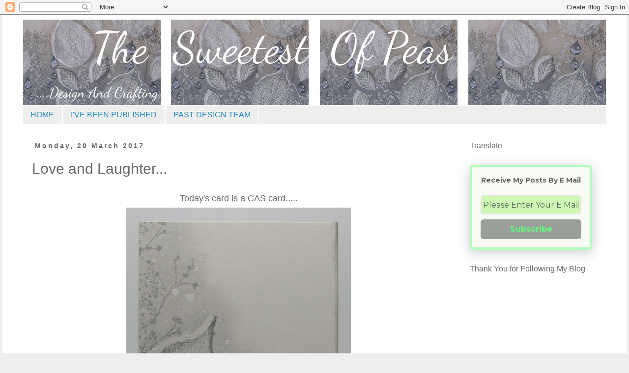

--- FILE ---
content_type: text/html; charset=UTF-8
request_url: https://thesweetestofpeas.blogspot.com/2017/03/love-and-laughter.html?showComment=1490070127580
body_size: 24480
content:
<!DOCTYPE html>
<html class='v2' dir='ltr' lang='en-GB'>
<head>
<link href='https://www.blogger.com/static/v1/widgets/335934321-css_bundle_v2.css' rel='stylesheet' type='text/css'/>
<meta content='width=1100' name='viewport'/>
<meta content='text/html; charset=UTF-8' http-equiv='Content-Type'/>
<meta content='blogger' name='generator'/>
<link href='https://thesweetestofpeas.blogspot.com/favicon.ico' rel='icon' type='image/x-icon'/>
<link href='https://thesweetestofpeas.blogspot.com/2017/03/love-and-laughter.html' rel='canonical'/>
<link rel="alternate" type="application/atom+xml" title="The Sweetest Of Peas - Atom" href="https://thesweetestofpeas.blogspot.com/feeds/posts/default" />
<link rel="alternate" type="application/rss+xml" title="The Sweetest Of Peas - RSS" href="https://thesweetestofpeas.blogspot.com/feeds/posts/default?alt=rss" />
<link rel="service.post" type="application/atom+xml" title="The Sweetest Of Peas - Atom" href="https://www.blogger.com/feeds/8377819674652043186/posts/default" />

<link rel="alternate" type="application/atom+xml" title="The Sweetest Of Peas - Atom" href="https://thesweetestofpeas.blogspot.com/feeds/8720368955268333205/comments/default" />
<!--Can't find substitution for tag [blog.ieCssRetrofitLinks]-->
<link href='https://blogger.googleusercontent.com/img/b/R29vZ2xl/AVvXsEjBP_abF5CPYOQgwK6gj_Q5A-u1YFoQq8onGNe7h-CguHer1W021nPWa-i6rsYL5hnkkc6lCF0p2LI4UREVhNM3PGcHXDbtx_hSRAp6olSEgswhMbspm43DsU61oqLIClmt2fb-gXxyfdg/s640/front.jpg' rel='image_src'/>
<meta content='https://thesweetestofpeas.blogspot.com/2017/03/love-and-laughter.html' property='og:url'/>
<meta content='Love and Laughter...' property='og:title'/>
<meta content='  Today&#39;s card is a CAS card.....        I stamped the large leaves with white gesso and then did a little blending on the card.   The gesso...' property='og:description'/>
<meta content='https://blogger.googleusercontent.com/img/b/R29vZ2xl/AVvXsEjBP_abF5CPYOQgwK6gj_Q5A-u1YFoQq8onGNe7h-CguHer1W021nPWa-i6rsYL5hnkkc6lCF0p2LI4UREVhNM3PGcHXDbtx_hSRAp6olSEgswhMbspm43DsU61oqLIClmt2fb-gXxyfdg/w1200-h630-p-k-no-nu/front.jpg' property='og:image'/>
<title>The Sweetest Of Peas: Love and Laughter...</title>
<style type='text/css'>@font-face{font-family:'Dancing Script';font-style:normal;font-weight:400;font-display:swap;src:url(//fonts.gstatic.com/s/dancingscript/v29/If2cXTr6YS-zF4S-kcSWSVi_sxjsohD9F50Ruu7BMSo3Rep8hNX6plRPjLo.woff2)format('woff2');unicode-range:U+0102-0103,U+0110-0111,U+0128-0129,U+0168-0169,U+01A0-01A1,U+01AF-01B0,U+0300-0301,U+0303-0304,U+0308-0309,U+0323,U+0329,U+1EA0-1EF9,U+20AB;}@font-face{font-family:'Dancing Script';font-style:normal;font-weight:400;font-display:swap;src:url(//fonts.gstatic.com/s/dancingscript/v29/If2cXTr6YS-zF4S-kcSWSVi_sxjsohD9F50Ruu7BMSo3ROp8hNX6plRPjLo.woff2)format('woff2');unicode-range:U+0100-02BA,U+02BD-02C5,U+02C7-02CC,U+02CE-02D7,U+02DD-02FF,U+0304,U+0308,U+0329,U+1D00-1DBF,U+1E00-1E9F,U+1EF2-1EFF,U+2020,U+20A0-20AB,U+20AD-20C0,U+2113,U+2C60-2C7F,U+A720-A7FF;}@font-face{font-family:'Dancing Script';font-style:normal;font-weight:400;font-display:swap;src:url(//fonts.gstatic.com/s/dancingscript/v29/If2cXTr6YS-zF4S-kcSWSVi_sxjsohD9F50Ruu7BMSo3Sup8hNX6plRP.woff2)format('woff2');unicode-range:U+0000-00FF,U+0131,U+0152-0153,U+02BB-02BC,U+02C6,U+02DA,U+02DC,U+0304,U+0308,U+0329,U+2000-206F,U+20AC,U+2122,U+2191,U+2193,U+2212,U+2215,U+FEFF,U+FFFD;}</style>
<style id='page-skin-1' type='text/css'><!--
/*
-----------------------------------------------
Blogger Template Style
Name:     Simple
Designer: Blogger
URL:      www.blogger.com
----------------------------------------------- */
/* Content
----------------------------------------------- */
body {
font: normal normal 20px Arial, Tahoma, Helvetica, FreeSans, sans-serif;
color: #666666;
background: #eeeeee none repeat scroll top left;
padding: 0 0 0 0;
}
html body .region-inner {
min-width: 0;
max-width: 100%;
width: auto;
}
h2 {
font-size: 22px;
}
a:link {
text-decoration:none;
color: #2288bb;
}
a:visited {
text-decoration:none;
color: #33aaff;
}
a:hover {
text-decoration:underline;
color: #88bb21;
}
.body-fauxcolumn-outer .fauxcolumn-inner {
background: transparent none repeat scroll top left;
_background-image: none;
}
.body-fauxcolumn-outer .cap-top {
position: absolute;
z-index: 1;
height: 400px;
width: 100%;
}
.body-fauxcolumn-outer .cap-top .cap-left {
width: 100%;
background: transparent none repeat-x scroll top left;
_background-image: none;
}
.content-outer {
-moz-box-shadow: 0 0 0 rgba(0, 0, 0, .15);
-webkit-box-shadow: 0 0 0 rgba(0, 0, 0, .15);
-goog-ms-box-shadow: 0 0 0 #333333;
box-shadow: 0 0 0 rgba(0, 0, 0, .15);
margin-bottom: 1px;
}
.content-inner {
padding: 10px 40px;
}
.content-inner {
background-color: #ffffff;
}
/* Header
----------------------------------------------- */
.header-outer {
background: #ffffff none repeat-x scroll 0 -400px;
_background-image: none;
}
.Header h1 {
font: normal normal 120px Dancing Script;
color: #000000;
text-shadow: 0 0 0 rgba(0, 0, 0, .2);
}
.Header h1 a {
color: #000000;
}
.Header .description {
font-size: 18px;
color: #88bb21;
}
.header-inner .Header .titlewrapper {
padding: 22px 0;
}
.header-inner .Header .descriptionwrapper {
padding: 0 0;
}
/* Tabs
----------------------------------------------- */
.tabs-inner .section:first-child {
border-top: 0 solid #ffffff;
}
.tabs-inner .section:first-child ul {
margin-top: -1px;
border-top: 1px solid #ffffff;
border-left: 1px solid #ffffff;
border-right: 1px solid #ffffff;
}
.tabs-inner .widget ul {
background: #eeeeee none repeat-x scroll 0 -800px;
_background-image: none;
border-bottom: 1px solid #ffffff;
margin-top: 0;
margin-left: -30px;
margin-right: -30px;
}
.tabs-inner .widget li a {
display: inline-block;
padding: .6em 1em;
font: normal normal 16px Arial, Tahoma, Helvetica, FreeSans, sans-serif;
color: #2288bb;
border-left: 1px solid #ffffff;
border-right: 1px solid #ffffff;
}
.tabs-inner .widget li:first-child a {
border-left: none;
}
.tabs-inner .widget li.selected a, .tabs-inner .widget li a:hover {
color: #666666;
background-color: #eeeeee;
text-decoration: none;
}
/* Columns
----------------------------------------------- */
.main-outer {
border-top: 0 solid rgba(0, 0, 0, 0);
}
.fauxcolumn-left-outer .fauxcolumn-inner {
border-right: 1px solid rgba(0, 0, 0, 0);
}
.fauxcolumn-right-outer .fauxcolumn-inner {
border-left: 1px solid rgba(0, 0, 0, 0);
}
/* Headings
----------------------------------------------- */
div.widget > h2,
div.widget h2.title {
margin: 0 0 1em 0;
font: normal normal 16px Arial, Tahoma, Helvetica, FreeSans, sans-serif;
color: #666666;
}
/* Widgets
----------------------------------------------- */
.widget .zippy {
color: #999999;
text-shadow: 2px 2px 1px rgba(0, 0, 0, .1);
}
.widget .popular-posts ul {
list-style: none;
}
/* Posts
----------------------------------------------- */
h2.date-header {
font: normal bold 14px Arial, Tahoma, Helvetica, FreeSans, sans-serif;
}
.date-header span {
background-color: #ffffff;
color: #666666;
padding: 0.4em;
letter-spacing: 3px;
margin: inherit;
}
.main-inner {
padding-top: 35px;
padding-bottom: 65px;
}
.main-inner .column-center-inner {
padding: 0 0;
}
.main-inner .column-center-inner .section {
margin: 0 1em;
}
.post {
margin: 0 0 45px 0;
}
h3.post-title, .comments h4 {
font: normal normal 30px 'Trebuchet MS',Trebuchet,Verdana,sans-serif;
margin: .75em 0 0;
}
.post-body {
font-size: 110%;
line-height: 1.4;
position: relative;
}
.post-body img, .post-body .tr-caption-container, .Profile img, .Image img,
.BlogList .item-thumbnail img {
padding: 2px;
background: #ffffff;
border: 1px solid #ffffff;
-moz-box-shadow: 1px 1px 5px rgba(0, 0, 0, .1);
-webkit-box-shadow: 1px 1px 5px rgba(0, 0, 0, .1);
box-shadow: 1px 1px 5px rgba(0, 0, 0, .1);
}
.post-body img, .post-body .tr-caption-container {
padding: 5px;
}
.post-body .tr-caption-container {
color: #666666;
}
.post-body .tr-caption-container img {
padding: 0;
background: transparent;
border: none;
-moz-box-shadow: 0 0 0 rgba(0, 0, 0, .1);
-webkit-box-shadow: 0 0 0 rgba(0, 0, 0, .1);
box-shadow: 0 0 0 rgba(0, 0, 0, .1);
}
.post-header {
margin: 0 0 1.5em;
line-height: 1.6;
font-size: 90%;
}
.post-footer {
margin: 20px -2px 0;
padding: 5px 10px;
color: #666666;
background-color: #eeeeee;
border-bottom: 1px solid #eeeeee;
line-height: 1.6;
font-size: 90%;
}
#comments .comment-author {
padding-top: 1.5em;
border-top: 1px solid rgba(0, 0, 0, 0);
background-position: 0 1.5em;
}
#comments .comment-author:first-child {
padding-top: 0;
border-top: none;
}
.avatar-image-container {
margin: .2em 0 0;
}
#comments .avatar-image-container img {
border: 1px solid #ffffff;
}
/* Comments
----------------------------------------------- */
.comments .comments-content .icon.blog-author {
background-repeat: no-repeat;
background-image: url([data-uri]);
}
.comments .comments-content .loadmore a {
border-top: 1px solid #999999;
border-bottom: 1px solid #999999;
}
.comments .comment-thread.inline-thread {
background-color: #eeeeee;
}
.comments .continue {
border-top: 2px solid #999999;
}
/* Accents
---------------------------------------------- */
.section-columns td.columns-cell {
border-left: 1px solid rgba(0, 0, 0, 0);
}
.blog-pager {
background: transparent url(https://resources.blogblog.com/blogblog/data/1kt/simple/paging_dot.png) repeat-x scroll top center;
}
.blog-pager-older-link, .home-link,
.blog-pager-newer-link {
background-color: #ffffff;
padding: 5px;
}
.footer-outer {
border-top: 1px dashed #bbbbbb;
}
/* Mobile
----------------------------------------------- */
body.mobile  {
background-size: auto;
}
.mobile .body-fauxcolumn-outer {
background: transparent none repeat scroll top left;
}
.mobile .body-fauxcolumn-outer .cap-top {
background-size: 100% auto;
}
.mobile .content-outer {
-webkit-box-shadow: 0 0 3px rgba(0, 0, 0, .15);
box-shadow: 0 0 3px rgba(0, 0, 0, .15);
}
.mobile .tabs-inner .widget ul {
margin-left: 0;
margin-right: 0;
}
.mobile .post {
margin: 0;
}
.mobile .main-inner .column-center-inner .section {
margin: 0;
}
.mobile .date-header span {
padding: 0.1em 10px;
margin: 0 -10px;
}
.mobile h3.post-title {
margin: 0;
}
.mobile .blog-pager {
background: transparent none no-repeat scroll top center;
}
.mobile .footer-outer {
border-top: none;
}
.mobile .main-inner, .mobile .footer-inner {
background-color: #ffffff;
}
.mobile-index-contents {
color: #666666;
}
.mobile-link-button {
background-color: #2288bb;
}
.mobile-link-button a:link, .mobile-link-button a:visited {
color: #ffffff;
}
.mobile .tabs-inner .section:first-child {
border-top: none;
}
.mobile .tabs-inner .PageList .widget-content {
background-color: #eeeeee;
color: #666666;
border-top: 1px solid #ffffff;
border-bottom: 1px solid #ffffff;
}
.mobile .tabs-inner .PageList .widget-content .pagelist-arrow {
border-left: 1px solid #ffffff;
}
.post-body img, .post-body .tr-caption-container, .ss, .Profile img, .Image img,
.BlogList .item-thumbnail img {
padding: none !important;
border: none !important;
background: none !important;
-moz-box-shadow: 0px 0px 0px transparent !important;
-webkit-box-shadow: 0px 0px 0px transparent !important;
box-shadow: 0px 0px 0px transparent !important;
--></style>
<style id='template-skin-1' type='text/css'><!--
body {
min-width: 1270px;
}
.content-outer, .content-fauxcolumn-outer, .region-inner {
min-width: 1270px;
max-width: 1270px;
_width: 1270px;
}
.main-inner .columns {
padding-left: 0px;
padding-right: 309px;
}
.main-inner .fauxcolumn-center-outer {
left: 0px;
right: 309px;
/* IE6 does not respect left and right together */
_width: expression(this.parentNode.offsetWidth -
parseInt("0px") -
parseInt("309px") + 'px');
}
.main-inner .fauxcolumn-left-outer {
width: 0px;
}
.main-inner .fauxcolumn-right-outer {
width: 309px;
}
.main-inner .column-left-outer {
width: 0px;
right: 100%;
margin-left: -0px;
}
.main-inner .column-right-outer {
width: 309px;
margin-right: -309px;
}
#layout {
min-width: 0;
}
#layout .content-outer {
min-width: 0;
width: 800px;
}
#layout .region-inner {
min-width: 0;
width: auto;
}
body#layout div.add_widget {
padding: 8px;
}
body#layout div.add_widget a {
margin-left: 32px;
}
--></style>
<link href='https://www.blogger.com/dyn-css/authorization.css?targetBlogID=8377819674652043186&amp;zx=3f938660-0e2e-4463-8789-6eafec2b94de' media='none' onload='if(media!=&#39;all&#39;)media=&#39;all&#39;' rel='stylesheet'/><noscript><link href='https://www.blogger.com/dyn-css/authorization.css?targetBlogID=8377819674652043186&amp;zx=3f938660-0e2e-4463-8789-6eafec2b94de' rel='stylesheet'/></noscript>
<meta name='google-adsense-platform-account' content='ca-host-pub-1556223355139109'/>
<meta name='google-adsense-platform-domain' content='blogspot.com'/>

</head>
<body class='loading variant-simplysimple'>
<div class='navbar section' id='navbar' name='Navbar'><div class='widget Navbar' data-version='1' id='Navbar1'><script type="text/javascript">
    function setAttributeOnload(object, attribute, val) {
      if(window.addEventListener) {
        window.addEventListener('load',
          function(){ object[attribute] = val; }, false);
      } else {
        window.attachEvent('onload', function(){ object[attribute] = val; });
      }
    }
  </script>
<div id="navbar-iframe-container"></div>
<script type="text/javascript" src="https://apis.google.com/js/platform.js"></script>
<script type="text/javascript">
      gapi.load("gapi.iframes:gapi.iframes.style.bubble", function() {
        if (gapi.iframes && gapi.iframes.getContext) {
          gapi.iframes.getContext().openChild({
              url: 'https://www.blogger.com/navbar/8377819674652043186?po\x3d8720368955268333205\x26origin\x3dhttps://thesweetestofpeas.blogspot.com',
              where: document.getElementById("navbar-iframe-container"),
              id: "navbar-iframe"
          });
        }
      });
    </script><script type="text/javascript">
(function() {
var script = document.createElement('script');
script.type = 'text/javascript';
script.src = '//pagead2.googlesyndication.com/pagead/js/google_top_exp.js';
var head = document.getElementsByTagName('head')[0];
if (head) {
head.appendChild(script);
}})();
</script>
</div></div>
<div class='body-fauxcolumns'>
<div class='fauxcolumn-outer body-fauxcolumn-outer'>
<div class='cap-top'>
<div class='cap-left'></div>
<div class='cap-right'></div>
</div>
<div class='fauxborder-left'>
<div class='fauxborder-right'></div>
<div class='fauxcolumn-inner'>
</div>
</div>
<div class='cap-bottom'>
<div class='cap-left'></div>
<div class='cap-right'></div>
</div>
</div>
</div>
<div class='content'>
<div class='content-fauxcolumns'>
<div class='fauxcolumn-outer content-fauxcolumn-outer'>
<div class='cap-top'>
<div class='cap-left'></div>
<div class='cap-right'></div>
</div>
<div class='fauxborder-left'>
<div class='fauxborder-right'></div>
<div class='fauxcolumn-inner'>
</div>
</div>
<div class='cap-bottom'>
<div class='cap-left'></div>
<div class='cap-right'></div>
</div>
</div>
</div>
<div class='content-outer'>
<div class='content-cap-top cap-top'>
<div class='cap-left'></div>
<div class='cap-right'></div>
</div>
<div class='fauxborder-left content-fauxborder-left'>
<div class='fauxborder-right content-fauxborder-right'></div>
<div class='content-inner'>
<header>
<div class='header-outer'>
<div class='header-cap-top cap-top'>
<div class='cap-left'></div>
<div class='cap-right'></div>
</div>
<div class='fauxborder-left header-fauxborder-left'>
<div class='fauxborder-right header-fauxborder-right'></div>
<div class='region-inner header-inner'>
<div class='header section' id='header' name='Header'><div class='widget Header' data-version='1' id='Header1'>
<div id='header-inner'>
<a href='https://thesweetestofpeas.blogspot.com/' style='display: block'>
<img alt='The Sweetest Of Peas' height='175px; ' id='Header1_headerimg' src='https://blogger.googleusercontent.com/img/b/R29vZ2xl/AVvXsEgPKzAnv1bmDpff1O_d0MnZWnLhjrWCl8obTrJazdrN8IkeA_rtynaVs6gyQhy384dIFtBDJOegKq4ZVBvc7wENhsrK5prsjMFnzcIgqveDEPgKKfIvcP0_ja7whThmKLXqFHdV8IrJh6o/s1600/4+again_edited-1.jpg' style='display: block' width='1189px; '/>
</a>
</div>
</div></div>
</div>
</div>
<div class='header-cap-bottom cap-bottom'>
<div class='cap-left'></div>
<div class='cap-right'></div>
</div>
</div>
</header>
<div class='tabs-outer'>
<div class='tabs-cap-top cap-top'>
<div class='cap-left'></div>
<div class='cap-right'></div>
</div>
<div class='fauxborder-left tabs-fauxborder-left'>
<div class='fauxborder-right tabs-fauxborder-right'></div>
<div class='region-inner tabs-inner'>
<div class='tabs section' id='crosscol' name='Cross-column'><div class='widget PageList' data-version='1' id='PageList2'>
<h2>Tabs</h2>
<div class='widget-content'>
<ul>
<li>
<a href='https://thesweetestofpeas.blogspot.com/'>HOME</a>
</li>
<li>
<a href='https://thesweetestofpeas.blogspot.com/p/ive-been-published.html'>I&#39;VE BEEN PUBLISHED</a>
</li>
<li>
<a href='https://thesweetestofpeas.blogspot.com/p/past-design-teams.html'>PAST DESIGN TEAM</a>
</li>
</ul>
<div class='clear'></div>
</div>
</div></div>
<div class='tabs no-items section' id='crosscol-overflow' name='Cross-Column 2'></div>
</div>
</div>
<div class='tabs-cap-bottom cap-bottom'>
<div class='cap-left'></div>
<div class='cap-right'></div>
</div>
</div>
<div class='main-outer'>
<div class='main-cap-top cap-top'>
<div class='cap-left'></div>
<div class='cap-right'></div>
</div>
<div class='fauxborder-left main-fauxborder-left'>
<div class='fauxborder-right main-fauxborder-right'></div>
<div class='region-inner main-inner'>
<div class='columns fauxcolumns'>
<div class='fauxcolumn-outer fauxcolumn-center-outer'>
<div class='cap-top'>
<div class='cap-left'></div>
<div class='cap-right'></div>
</div>
<div class='fauxborder-left'>
<div class='fauxborder-right'></div>
<div class='fauxcolumn-inner'>
</div>
</div>
<div class='cap-bottom'>
<div class='cap-left'></div>
<div class='cap-right'></div>
</div>
</div>
<div class='fauxcolumn-outer fauxcolumn-left-outer'>
<div class='cap-top'>
<div class='cap-left'></div>
<div class='cap-right'></div>
</div>
<div class='fauxborder-left'>
<div class='fauxborder-right'></div>
<div class='fauxcolumn-inner'>
</div>
</div>
<div class='cap-bottom'>
<div class='cap-left'></div>
<div class='cap-right'></div>
</div>
</div>
<div class='fauxcolumn-outer fauxcolumn-right-outer'>
<div class='cap-top'>
<div class='cap-left'></div>
<div class='cap-right'></div>
</div>
<div class='fauxborder-left'>
<div class='fauxborder-right'></div>
<div class='fauxcolumn-inner'>
</div>
</div>
<div class='cap-bottom'>
<div class='cap-left'></div>
<div class='cap-right'></div>
</div>
</div>
<!-- corrects IE6 width calculation -->
<div class='columns-inner'>
<div class='column-center-outer'>
<div class='column-center-inner'>
<div class='main section' id='main' name='Main'><div class='widget Blog' data-version='1' id='Blog1'>
<div class='blog-posts hfeed'>

          <div class="date-outer">
        
<h2 class='date-header'><span>Monday, 20 March 2017</span></h2>

          <div class="date-posts">
        
<div class='post-outer'>
<div class='post hentry uncustomized-post-template' itemprop='blogPost' itemscope='itemscope' itemtype='http://schema.org/BlogPosting'>
<meta content='https://blogger.googleusercontent.com/img/b/R29vZ2xl/AVvXsEjBP_abF5CPYOQgwK6gj_Q5A-u1YFoQq8onGNe7h-CguHer1W021nPWa-i6rsYL5hnkkc6lCF0p2LI4UREVhNM3PGcHXDbtx_hSRAp6olSEgswhMbspm43DsU61oqLIClmt2fb-gXxyfdg/s640/front.jpg' itemprop='image_url'/>
<meta content='8377819674652043186' itemprop='blogId'/>
<meta content='8720368955268333205' itemprop='postId'/>
<a name='8720368955268333205'></a>
<h3 class='post-title entry-title' itemprop='name'>
Love and Laughter...
</h3>
<div class='post-header'>
<div class='post-header-line-1'></div>
</div>
<div class='post-body entry-content' id='post-body-8720368955268333205' itemprop='description articleBody'>
<div dir="ltr" style="text-align: left;" trbidi="on">
<div style="text-align: center;">
<span style="font-size: large;">Today's card is a CAS card.....</span><br />
<div class="separator" style="clear: both; text-align: center;">
<a href="https://blogger.googleusercontent.com/img/b/R29vZ2xl/AVvXsEjBP_abF5CPYOQgwK6gj_Q5A-u1YFoQq8onGNe7h-CguHer1W021nPWa-i6rsYL5hnkkc6lCF0p2LI4UREVhNM3PGcHXDbtx_hSRAp6olSEgswhMbspm43DsU61oqLIClmt2fb-gXxyfdg/s1600/front.jpg" imageanchor="1" style="margin-left: 1em; margin-right: 1em;"><img border="0" height="640" src="https://blogger.googleusercontent.com/img/b/R29vZ2xl/AVvXsEjBP_abF5CPYOQgwK6gj_Q5A-u1YFoQq8onGNe7h-CguHer1W021nPWa-i6rsYL5hnkkc6lCF0p2LI4UREVhNM3PGcHXDbtx_hSRAp6olSEgswhMbspm43DsU61oqLIClmt2fb-gXxyfdg/s640/front.jpg" width="457" /></a></div>
</div>
<div class="separator" style="clear: both; text-align: center;">
</div>
<div style="text-align: center;">
I stamped the large leaves with white gesso and then did a little blending on the card.</div>
<div style="text-align: center;">
The gesso acted as a resist.</div>
<div style="text-align: center;">
I then stamped the large leaf off set, which gave me the white surround.</div>
<div style="text-align: center;">
I used a couple more foliage stamps in shades of grey.<br />
<div class="separator" style="clear: both; text-align: center;">
<a href="https://blogger.googleusercontent.com/img/b/R29vZ2xl/AVvXsEgvVy5dhVH_7VSnG0H2SXvgbXrlVtdQqOBSbeuNTC1FwqUpG4uwq0JmnYhyphenhyphenMJCETgjnMglmsYhhTCbd4o_McTEyCOox6QVgy9iNv4qac_CakJ_2WUFbpvGevUQKwAE9BDolsv1ipVGW4SQ/s1600/side+view.jpg" imageanchor="1" style="margin-left: 1em; margin-right: 1em;"><img border="0" height="640" src="https://blogger.googleusercontent.com/img/b/R29vZ2xl/AVvXsEgvVy5dhVH_7VSnG0H2SXvgbXrlVtdQqOBSbeuNTC1FwqUpG4uwq0JmnYhyphenhyphenMJCETgjnMglmsYhhTCbd4o_McTEyCOox6QVgy9iNv4qac_CakJ_2WUFbpvGevUQKwAE9BDolsv1ipVGW4SQ/s640/side+view.jpg" width="417" /></a></div>
</div>
<div class="separator" style="clear: both; text-align: center;">
</div>
<div style="text-align: center;">
I splattered, just a little with white acrylic ink.</div>
<div style="text-align: center;">
I finished with stamping the sentiment onto vellum&nbsp;</div>
<div style="text-align: center;">
and heat embossing with platinum embossing powder.</div>
<div style="text-align: center;">
I used mixed media card to give a little more texture.</div>
<div style="text-align: center;">
Thank you so much for stopping by.</div>
<div style="text-align: center;">
<span style="font-size: x-large;">Crafty Hugs x</span></div>
<div style="text-align: left;">
I am linking up my card to ,,,,,,,</div>
<div style="text-align: left;">
<a href="http://casology.blogspot.co.uk/2017/03/week-240-foliage.html">CASology Challenge - Foliage&nbsp;</a><br />
<a href="http://cas-ualfridays.blogspot.co.uk/2017/03/cfc169-off-edge.html">CAS-ual Fridays - Off The Edge</a><br />
<a href="http://stamplorations.blogspot.co.uk/2017/03/cas-challenge-march.html">Stamplorations - CAS challenge</a> - Anything goes (not going with the option of blue)<br />
<div class="separator" style="clear: both; text-align: center;">
<a href="https://blogger.googleusercontent.com/img/b/R29vZ2xl/AVvXsEiGuOSFEhIhPRMOziaa60sjFAycWNUjzPxURbuhdfLc5y3B1wLGaFaBTAjtNlyLh5NXJGzUVh5JdVw75Bsk94pKe5tlbWlsJrj0oOuxX-ExrSPSk93HVgZ4El335iBW6UdINn3V1kQGgDM/s400/cas-015-march2017.png" imageanchor="1" style="clear: left; float: left; margin-bottom: 1em; margin-right: 1em;"><img border="0" height="167" src="https://blogger.googleusercontent.com/img/b/R29vZ2xl/AVvXsEiGuOSFEhIhPRMOziaa60sjFAycWNUjzPxURbuhdfLc5y3B1wLGaFaBTAjtNlyLh5NXJGzUVh5JdVw75Bsk94pKe5tlbWlsJrj0oOuxX-ExrSPSk93HVgZ4El335iBW6UdINn3V1kQGgDM/s200/cas-015-march2017.png" width="200" /></a></div>
<br />
<div class="separator" style="clear: both; text-align: center;">
<a href="https://blogger.googleusercontent.com/img/b/R29vZ2xl/AVvXsEiS3KEEWzcwTi-51WyZ3ywBbmp_lW5fxSK2Cf_APFrukcIIZ4p3nxVMCtw5DWds7uy57MJfj1tX_bFaKhADLht_mu3mEadeAXGFzDFMSwJpnBPgCLXUGJyxBB9use8Xl317jyNvOsCUEto/s1600/Week+240+-+Foliage.jpg" imageanchor="1" style="clear: left; float: left; margin-bottom: 1em; margin-right: 1em;"><img border="0" height="200" src="https://blogger.googleusercontent.com/img/b/R29vZ2xl/AVvXsEiS3KEEWzcwTi-51WyZ3ywBbmp_lW5fxSK2Cf_APFrukcIIZ4p3nxVMCtw5DWds7uy57MJfj1tX_bFaKhADLht_mu3mEadeAXGFzDFMSwJpnBPgCLXUGJyxBB9use8Xl317jyNvOsCUEto/s200/Week+240+-+Foliage.jpg" width="200" /></a><a href="https://blogger.googleusercontent.com/img/b/R29vZ2xl/AVvXsEhlIlBkp3ndSKyS7Fo2Ur-NlIDzjXk0qbNnrTmOwMs0RlYUHuIyyMrqnvuUGImiE5FfRdNNsWC40RPjhPbLEny0tDy0grx47YXxbJzI6wRhyphenhyphenMa1sVJH4jTofO7QnYm_OcQLfC7PZZ9ZHI4/s320/14608751_1262464887110992_7077539214243491774_o.jpg" imageanchor="1" style="margin-left: 1em; margin-right: 1em;"><img border="0" height="136" src="https://blogger.googleusercontent.com/img/b/R29vZ2xl/AVvXsEhlIlBkp3ndSKyS7Fo2Ur-NlIDzjXk0qbNnrTmOwMs0RlYUHuIyyMrqnvuUGImiE5FfRdNNsWC40RPjhPbLEny0tDy0grx47YXxbJzI6wRhyphenhyphenMa1sVJH4jTofO7QnYm_OcQLfC7PZZ9ZHI4/s200/14608751_1262464887110992_7077539214243491774_o.jpg" width="200" /></a></div>
<br /></div>
<div style="text-align: left;">
<br /></div>
</div>
<div style='clear: both;'></div>
</div>
<div class='post-footer'>
<div class='post-footer-line post-footer-line-1'>
<span class='post-author vcard'>
Posted by
<span class='fn' itemprop='author' itemscope='itemscope' itemtype='http://schema.org/Person'>
<span itemprop='name'>Mac Mable</span>
</span>
</span>
<span class='post-timestamp'>
at
<meta content='https://thesweetestofpeas.blogspot.com/2017/03/love-and-laughter.html' itemprop='url'/>
<a class='timestamp-link' href='https://thesweetestofpeas.blogspot.com/2017/03/love-and-laughter.html' rel='bookmark' title='permanent link'><abbr class='published' itemprop='datePublished' title='2017-03-20T16:32:00Z'>Monday, March 20, 2017</abbr></a>
</span>
<span class='post-comment-link'>
</span>
<span class='post-icons'>
<span class='item-control blog-admin pid-1024553481'>
<a href='https://www.blogger.com/post-edit.g?blogID=8377819674652043186&postID=8720368955268333205&from=pencil' title='Edit Post'>
<img alt='' class='icon-action' height='18' src='https://resources.blogblog.com/img/icon18_edit_allbkg.gif' width='18'/>
</a>
</span>
</span>
<div class='post-share-buttons goog-inline-block'>
</div>
</div>
<div class='post-footer-line post-footer-line-2'>
<span class='post-labels'>
Labels:
<a href='https://thesweetestofpeas.blogspot.com/search/label/Stamping' rel='tag'>Stamping</a>
</span>
</div>
<div class='post-footer-line post-footer-line-3'>
<span class='post-location'>
</span>
</div>
</div>
</div>
<div class='comments' id='comments'>
<a name='comments'></a>
<h4>27 comments:</h4>
<div id='Blog1_comments-block-wrapper'>
<dl class='avatar-comment-indent' id='comments-block'>
<dt class='comment-author ' id='c4274644100291059786'>
<a name='c4274644100291059786'></a>
<div class="avatar-image-container vcard"><span dir="ltr"><a href="https://www.blogger.com/profile/08065194526935099801" target="" rel="nofollow" onclick="" class="avatar-hovercard" id="av-4274644100291059786-08065194526935099801"><img src="https://resources.blogblog.com/img/blank.gif" width="35" height="35" class="delayLoad" style="display: none;" longdesc="//blogger.googleusercontent.com/img/b/R29vZ2xl/AVvXsEjrXB514dvJmTW90wliTu2FqthuqTf2MCwasmVwwqbXuUiSG4NrhldpoMnr_AQKmrU8V9ZfmdNS7Z6lgzv6v121CWXwkP_-wbko10jqMYuhDwCPZoEJr2ZDkx5_J2COVN8/s45-c/20200729_182515.jpg" alt="" title="*Vicki*">

<noscript><img src="//blogger.googleusercontent.com/img/b/R29vZ2xl/AVvXsEjrXB514dvJmTW90wliTu2FqthuqTf2MCwasmVwwqbXuUiSG4NrhldpoMnr_AQKmrU8V9ZfmdNS7Z6lgzv6v121CWXwkP_-wbko10jqMYuhDwCPZoEJr2ZDkx5_J2COVN8/s45-c/20200729_182515.jpg" width="35" height="35" class="photo" alt=""></noscript></a></span></div>
<a href='https://www.blogger.com/profile/08065194526935099801' rel='nofollow'>*Vicki*</a>
said...
</dt>
<dd class='comment-body' id='Blog1_cmt-4274644100291059786'>
<p>
You are so very clever!!  I love what you&#39;ve done with the gesso for a dimensional image look!!  This turned out so amazing!!  Hugs &amp; Smiles - <a href="http://stampsmiles.blogspot.com" rel="nofollow">*Vicki*</a>  
</p>
</dd>
<dd class='comment-footer'>
<span class='comment-timestamp'>
<a href='https://thesweetestofpeas.blogspot.com/2017/03/love-and-laughter.html?showComment=1490029538432#c4274644100291059786' title='comment permalink'>
Monday, 20 March 2017 at 17:05:00 GMT
</a>
<span class='item-control blog-admin pid-1187000321'>
<a class='comment-delete' href='https://www.blogger.com/comment/delete/8377819674652043186/4274644100291059786' title='Delete Comment'>
<img src='https://resources.blogblog.com/img/icon_delete13.gif'/>
</a>
</span>
</span>
</dd>
<dt class='comment-author ' id='c805324972226162248'>
<a name='c805324972226162248'></a>
<div class="avatar-image-container vcard"><span dir="ltr"><a href="https://www.blogger.com/profile/05048121023132061498" target="" rel="nofollow" onclick="" class="avatar-hovercard" id="av-805324972226162248-05048121023132061498"><img src="https://resources.blogblog.com/img/blank.gif" width="35" height="35" class="delayLoad" style="display: none;" longdesc="//blogger.googleusercontent.com/img/b/R29vZ2xl/AVvXsEjoW7WuHzZiNqOrjB6JCZFqim7FsRNJsHFMrzMwa6JlLp8luFOnBX01jVjEBdyiVicPo-8SK9QPqls8VFvrbRoXrWqU6kqdWpct1PU2rx5MpNAJT1ff9Lj9DDECqS5tetE/s45-c/ls.jpg" alt="" title="Shawna">

<noscript><img src="//blogger.googleusercontent.com/img/b/R29vZ2xl/AVvXsEjoW7WuHzZiNqOrjB6JCZFqim7FsRNJsHFMrzMwa6JlLp8luFOnBX01jVjEBdyiVicPo-8SK9QPqls8VFvrbRoXrWqU6kqdWpct1PU2rx5MpNAJT1ff9Lj9DDECqS5tetE/s45-c/ls.jpg" width="35" height="35" class="photo" alt=""></noscript></a></span></div>
<a href='https://www.blogger.com/profile/05048121023132061498' rel='nofollow'>Shawna</a>
said...
</dt>
<dd class='comment-body' id='Blog1_cmt-805324972226162248'>
<p>
OOOOO I love this card Mac!! Your shadow effect is amazing... Seriously a fantastic card.... A winner in my eyes.
</p>
</dd>
<dd class='comment-footer'>
<span class='comment-timestamp'>
<a href='https://thesweetestofpeas.blogspot.com/2017/03/love-and-laughter.html?showComment=1490030830939#c805324972226162248' title='comment permalink'>
Monday, 20 March 2017 at 17:27:00 GMT
</a>
<span class='item-control blog-admin pid-1079090752'>
<a class='comment-delete' href='https://www.blogger.com/comment/delete/8377819674652043186/805324972226162248' title='Delete Comment'>
<img src='https://resources.blogblog.com/img/icon_delete13.gif'/>
</a>
</span>
</span>
</dd>
<dt class='comment-author ' id='c487864013087924876'>
<a name='c487864013087924876'></a>
<div class="avatar-image-container vcard"><span dir="ltr"><a href="https://www.blogger.com/profile/07368305987539574992" target="" rel="nofollow" onclick="" class="avatar-hovercard" id="av-487864013087924876-07368305987539574992"><img src="https://resources.blogblog.com/img/blank.gif" width="35" height="35" class="delayLoad" style="display: none;" longdesc="//blogger.googleusercontent.com/img/b/R29vZ2xl/AVvXsEhuJ_aUhCOFuQ5a4vyzP8q14cJXU_CDLlXoabCbYYL7AwnPXjAOZdyi9xnY0SNgr3UWRc-5MPVgU9EZvs4fninrxudHekRTSJ4Ld_wtH7Bh2v6QFOh0A_h2pyf5QbmxsA/s45-c/Me%21%21.jpg" alt="" title="cuilliesocks">

<noscript><img src="//blogger.googleusercontent.com/img/b/R29vZ2xl/AVvXsEhuJ_aUhCOFuQ5a4vyzP8q14cJXU_CDLlXoabCbYYL7AwnPXjAOZdyi9xnY0SNgr3UWRc-5MPVgU9EZvs4fninrxudHekRTSJ4Ld_wtH7Bh2v6QFOh0A_h2pyf5QbmxsA/s45-c/Me%21%21.jpg" width="35" height="35" class="photo" alt=""></noscript></a></span></div>
<a href='https://www.blogger.com/profile/07368305987539574992' rel='nofollow'>cuilliesocks</a>
said...
</dt>
<dd class='comment-body' id='Blog1_cmt-487864013087924876'>
<p>
OMG Mac, your card is stunning, beautifully designed and coloured, love it Kate x 
</p>
</dd>
<dd class='comment-footer'>
<span class='comment-timestamp'>
<a href='https://thesweetestofpeas.blogspot.com/2017/03/love-and-laughter.html?showComment=1490031005473#c487864013087924876' title='comment permalink'>
Monday, 20 March 2017 at 17:30:00 GMT
</a>
<span class='item-control blog-admin pid-1142470059'>
<a class='comment-delete' href='https://www.blogger.com/comment/delete/8377819674652043186/487864013087924876' title='Delete Comment'>
<img src='https://resources.blogblog.com/img/icon_delete13.gif'/>
</a>
</span>
</span>
</dd>
<dt class='comment-author ' id='c5065772777452255081'>
<a name='c5065772777452255081'></a>
<div class="avatar-image-container vcard"><span dir="ltr"><a href="https://www.blogger.com/profile/02496399533122068299" target="" rel="nofollow" onclick="" class="avatar-hovercard" id="av-5065772777452255081-02496399533122068299"><img src="https://resources.blogblog.com/img/blank.gif" width="35" height="35" class="delayLoad" style="display: none;" longdesc="//blogger.googleusercontent.com/img/b/R29vZ2xl/AVvXsEgzT4we1H1qxNuigmVGOlMAHsUzwkO2O3flu6L94yom5rRdC8WA6YH3zsybvSV0MDxOOR7CEWhpe2owRiMsL9bWrJdopFQY1C3WlBrLtp6JlAkubbnjx0xNPZXDlJht/s45-c/P6220027.jpg" alt="" title="Ros Crawford">

<noscript><img src="//blogger.googleusercontent.com/img/b/R29vZ2xl/AVvXsEgzT4we1H1qxNuigmVGOlMAHsUzwkO2O3flu6L94yom5rRdC8WA6YH3zsybvSV0MDxOOR7CEWhpe2owRiMsL9bWrJdopFQY1C3WlBrLtp6JlAkubbnjx0xNPZXDlJht/s45-c/P6220027.jpg" width="35" height="35" class="photo" alt=""></noscript></a></span></div>
<a href='https://www.blogger.com/profile/02496399533122068299' rel='nofollow'>Ros Crawford</a>
said...
</dt>
<dd class='comment-body' id='Blog1_cmt-5065772777452255081'>
<p>
Oh it&#39;s breathtakingly beautiful... Who would have thought that grey could be so beautiful just as it is - Then again I happen to love grey... Wonderful work Mac!
</p>
</dd>
<dd class='comment-footer'>
<span class='comment-timestamp'>
<a href='https://thesweetestofpeas.blogspot.com/2017/03/love-and-laughter.html?showComment=1490031794083#c5065772777452255081' title='comment permalink'>
Monday, 20 March 2017 at 17:43:00 GMT
</a>
<span class='item-control blog-admin pid-1501819465'>
<a class='comment-delete' href='https://www.blogger.com/comment/delete/8377819674652043186/5065772777452255081' title='Delete Comment'>
<img src='https://resources.blogblog.com/img/icon_delete13.gif'/>
</a>
</span>
</span>
</dd>
<dt class='comment-author ' id='c5291950900761616104'>
<a name='c5291950900761616104'></a>
<div class="avatar-image-container vcard"><span dir="ltr"><a href="https://www.blogger.com/profile/12220861177057319504" target="" rel="nofollow" onclick="" class="avatar-hovercard" id="av-5291950900761616104-12220861177057319504"><img src="https://resources.blogblog.com/img/blank.gif" width="35" height="35" class="delayLoad" style="display: none;" longdesc="//blogger.googleusercontent.com/img/b/R29vZ2xl/AVvXsEiOrSlueXJNsQ1Y-1T7xLnqvkEKVPNriUAqGWaAIM70HrOueIruh4o9FgnBqv8X07rrhOxwX6IOnUINCpCkw0WJx9qH6-SIUzAQQUr1YFjCP9pbOjmi-ENrDKq3-a8y-3A/s45-c/thumbnail_stella.jpg" alt="" title="Stella">

<noscript><img src="//blogger.googleusercontent.com/img/b/R29vZ2xl/AVvXsEiOrSlueXJNsQ1Y-1T7xLnqvkEKVPNriUAqGWaAIM70HrOueIruh4o9FgnBqv8X07rrhOxwX6IOnUINCpCkw0WJx9qH6-SIUzAQQUr1YFjCP9pbOjmi-ENrDKq3-a8y-3A/s45-c/thumbnail_stella.jpg" width="35" height="35" class="photo" alt=""></noscript></a></span></div>
<a href='https://www.blogger.com/profile/12220861177057319504' rel='nofollow'>Stella</a>
said...
</dt>
<dd class='comment-body' id='Blog1_cmt-5291950900761616104'>
<p>
Mac I am smitten.....I never would have thought of using Gesso for stamping but the result is jawdropping gorgeous! CAS at it&#39;s best and grey is the new white:) And I LOVE it!!<br />XX
</p>
</dd>
<dd class='comment-footer'>
<span class='comment-timestamp'>
<a href='https://thesweetestofpeas.blogspot.com/2017/03/love-and-laughter.html?showComment=1490041304573#c5291950900761616104' title='comment permalink'>
Monday, 20 March 2017 at 20:21:00 GMT
</a>
<span class='item-control blog-admin pid-244187903'>
<a class='comment-delete' href='https://www.blogger.com/comment/delete/8377819674652043186/5291950900761616104' title='Delete Comment'>
<img src='https://resources.blogblog.com/img/icon_delete13.gif'/>
</a>
</span>
</span>
</dd>
<dt class='comment-author ' id='c498311272436789976'>
<a name='c498311272436789976'></a>
<div class="avatar-image-container vcard"><span dir="ltr"><a href="https://www.blogger.com/profile/00805570302878762273" target="" rel="nofollow" onclick="" class="avatar-hovercard" id="av-498311272436789976-00805570302878762273"><img src="https://resources.blogblog.com/img/blank.gif" width="35" height="35" class="delayLoad" style="display: none;" longdesc="//blogger.googleusercontent.com/img/b/R29vZ2xl/AVvXsEjARaoNqkGtATn8ThRS7N5pYjFK73DiXgoy2Fhq1WM8twCR8vl4K7Lj_SLkzmoDKtZAfZwGYvnEibhoPiY0r1P8UFOsceLusS4-5Rf04XNAk-yZ5NYXwrg-Nl-Y3iAlkg/s45-c/logo-picture.jpg" alt="" title="Faith A at Daffodil Cards">

<noscript><img src="//blogger.googleusercontent.com/img/b/R29vZ2xl/AVvXsEjARaoNqkGtATn8ThRS7N5pYjFK73DiXgoy2Fhq1WM8twCR8vl4K7Lj_SLkzmoDKtZAfZwGYvnEibhoPiY0r1P8UFOsceLusS4-5Rf04XNAk-yZ5NYXwrg-Nl-Y3iAlkg/s45-c/logo-picture.jpg" width="35" height="35" class="photo" alt=""></noscript></a></span></div>
<a href='https://www.blogger.com/profile/00805570302878762273' rel='nofollow'>Faith A at Daffodil Cards</a>
said...
</dt>
<dd class='comment-body' id='Blog1_cmt-498311272436789976'>
<p>
A GORGEOUS card, love the detail of it.<br />Faith<br />x
</p>
</dd>
<dd class='comment-footer'>
<span class='comment-timestamp'>
<a href='https://thesweetestofpeas.blogspot.com/2017/03/love-and-laughter.html?showComment=1490042330266#c498311272436789976' title='comment permalink'>
Monday, 20 March 2017 at 20:38:00 GMT
</a>
<span class='item-control blog-admin pid-1502088177'>
<a class='comment-delete' href='https://www.blogger.com/comment/delete/8377819674652043186/498311272436789976' title='Delete Comment'>
<img src='https://resources.blogblog.com/img/icon_delete13.gif'/>
</a>
</span>
</span>
</dd>
<dt class='comment-author ' id='c48935628009772929'>
<a name='c48935628009772929'></a>
<div class="avatar-image-container vcard"><span dir="ltr"><a href="https://www.blogger.com/profile/07430241567078687047" target="" rel="nofollow" onclick="" class="avatar-hovercard" id="av-48935628009772929-07430241567078687047"><img src="https://resources.blogblog.com/img/blank.gif" width="35" height="35" class="delayLoad" style="display: none;" longdesc="//blogger.googleusercontent.com/img/b/R29vZ2xl/AVvXsEjLsJz2kad3w4ra-niFPMBF5sfV3KIPJsCyJgTjjPEcyJP_noR_l5GrHUNHTGH_U1joVXMtMr7v0PGzMXX0rmNXFLPSQ5GNKHrNIDa6Q1-vuLPP-_db2LeNaGmvZaTfsw/s45-c/DSCN0229.JPG" alt="" title="Bo&#380;enA">

<noscript><img src="//blogger.googleusercontent.com/img/b/R29vZ2xl/AVvXsEjLsJz2kad3w4ra-niFPMBF5sfV3KIPJsCyJgTjjPEcyJP_noR_l5GrHUNHTGH_U1joVXMtMr7v0PGzMXX0rmNXFLPSQ5GNKHrNIDa6Q1-vuLPP-_db2LeNaGmvZaTfsw/s45-c/DSCN0229.JPG" width="35" height="35" class="photo" alt=""></noscript></a></span></div>
<a href='https://www.blogger.com/profile/07430241567078687047' rel='nofollow'>BożenA</a>
said...
</dt>
<dd class='comment-body' id='Blog1_cmt-48935628009772929'>
<p>
I really like monochrome cards! Choosing gray is a great idea. The card is thus shrouded in a delicate mist of understatement. Vellum completes this impression. Beautiful card, delicious<br />Hugs,<br />BozenA
</p>
</dd>
<dd class='comment-footer'>
<span class='comment-timestamp'>
<a href='https://thesweetestofpeas.blogspot.com/2017/03/love-and-laughter.html?showComment=1490043910501#c48935628009772929' title='comment permalink'>
Monday, 20 March 2017 at 21:05:00 GMT
</a>
<span class='item-control blog-admin pid-223818726'>
<a class='comment-delete' href='https://www.blogger.com/comment/delete/8377819674652043186/48935628009772929' title='Delete Comment'>
<img src='https://resources.blogblog.com/img/icon_delete13.gif'/>
</a>
</span>
</span>
</dd>
<dt class='comment-author ' id='c5415775050901434700'>
<a name='c5415775050901434700'></a>
<div class="avatar-image-container vcard"><span dir="ltr"><a href="https://www.blogger.com/profile/02282186745582708906" target="" rel="nofollow" onclick="" class="avatar-hovercard" id="av-5415775050901434700-02282186745582708906"><img src="https://resources.blogblog.com/img/blank.gif" width="35" height="35" class="delayLoad" style="display: none;" longdesc="//blogger.googleusercontent.com/img/b/R29vZ2xl/AVvXsEj6N-3ME45ig91VCAXyYD-g5U-uogUJIa2Hmixo5QUXhgQP0-VFne_PSMkwtXrEQKSscQ435nfJO1wiybSfxziiphe7OKJ4HaeGqn-i5izvHCf2ccvFhFrpBdquse0kzreQNbA54eXaQQiwMq34yNWInZaV2nEPLxgXVzRCuL-MHUzlhw/s45/image_123650291.JPG" alt="" title="Karren">

<noscript><img src="//blogger.googleusercontent.com/img/b/R29vZ2xl/AVvXsEj6N-3ME45ig91VCAXyYD-g5U-uogUJIa2Hmixo5QUXhgQP0-VFne_PSMkwtXrEQKSscQ435nfJO1wiybSfxziiphe7OKJ4HaeGqn-i5izvHCf2ccvFhFrpBdquse0kzreQNbA54eXaQQiwMq34yNWInZaV2nEPLxgXVzRCuL-MHUzlhw/s45/image_123650291.JPG" width="35" height="35" class="photo" alt=""></noscript></a></span></div>
<a href='https://www.blogger.com/profile/02282186745582708906' rel='nofollow'>Karren</a>
said...
</dt>
<dd class='comment-body' id='Blog1_cmt-5415775050901434700'>
<p>
This is stunning!  The grey foliage looks amazing.
</p>
</dd>
<dd class='comment-footer'>
<span class='comment-timestamp'>
<a href='https://thesweetestofpeas.blogspot.com/2017/03/love-and-laughter.html?showComment=1490053303999#c5415775050901434700' title='comment permalink'>
Monday, 20 March 2017 at 23:41:00 GMT
</a>
<span class='item-control blog-admin pid-1323878637'>
<a class='comment-delete' href='https://www.blogger.com/comment/delete/8377819674652043186/5415775050901434700' title='Delete Comment'>
<img src='https://resources.blogblog.com/img/icon_delete13.gif'/>
</a>
</span>
</span>
</dd>
<dt class='comment-author ' id='c3193931762951895166'>
<a name='c3193931762951895166'></a>
<div class="avatar-image-container vcard"><span dir="ltr"><a href="https://www.blogger.com/profile/11033196569629758956" target="" rel="nofollow" onclick="" class="avatar-hovercard" id="av-3193931762951895166-11033196569629758956"><img src="https://resources.blogblog.com/img/blank.gif" width="35" height="35" class="delayLoad" style="display: none;" longdesc="//blogger.googleusercontent.com/img/b/R29vZ2xl/AVvXsEjPydcCJPrLyiyoYqSPFQ5teGw24kACFrsOvAiwgSeRDBklimpm9VBfrsAbQuXap2dWr3em20bskLCnncoGcI0rFJ-zfsXfIRQ73sI9cfNJ-6jMZMeuzJmx382SWxZESQ/s45-c/Avatar9-16-17.JPG" alt="" title="Bonnie">

<noscript><img src="//blogger.googleusercontent.com/img/b/R29vZ2xl/AVvXsEjPydcCJPrLyiyoYqSPFQ5teGw24kACFrsOvAiwgSeRDBklimpm9VBfrsAbQuXap2dWr3em20bskLCnncoGcI0rFJ-zfsXfIRQ73sI9cfNJ-6jMZMeuzJmx382SWxZESQ/s45-c/Avatar9-16-17.JPG" width="35" height="35" class="photo" alt=""></noscript></a></span></div>
<a href='https://www.blogger.com/profile/11033196569629758956' rel='nofollow'>Bonnie</a>
said...
</dt>
<dd class='comment-body' id='Blog1_cmt-3193931762951895166'>
<p>
This is so classy, Mac! You are so talented with mixed media!
</p>
</dd>
<dd class='comment-footer'>
<span class='comment-timestamp'>
<a href='https://thesweetestofpeas.blogspot.com/2017/03/love-and-laughter.html?showComment=1490053887351#c3193931762951895166' title='comment permalink'>
Monday, 20 March 2017 at 23:51:00 GMT
</a>
<span class='item-control blog-admin pid-1316068056'>
<a class='comment-delete' href='https://www.blogger.com/comment/delete/8377819674652043186/3193931762951895166' title='Delete Comment'>
<img src='https://resources.blogblog.com/img/icon_delete13.gif'/>
</a>
</span>
</span>
</dd>
<dt class='comment-author ' id='c2036963719683761069'>
<a name='c2036963719683761069'></a>
<div class="avatar-image-container vcard"><span dir="ltr"><a href="https://www.blogger.com/profile/13414996127592219965" target="" rel="nofollow" onclick="" class="avatar-hovercard" id="av-2036963719683761069-13414996127592219965"><img src="https://resources.blogblog.com/img/blank.gif" width="35" height="35" class="delayLoad" style="display: none;" longdesc="//blogger.googleusercontent.com/img/b/R29vZ2xl/AVvXsEjazRKmZIHZ1G_ZjriUBP-Fsb6IxmDx4ujbiO8IHnoMUuZPC5JLhXagr0On2NagKlpdOr5ojsyhOKswxh1VibGm-XnIHSdrw0tn_A4gUYBEI607G9DmmrcfMsrx17HJlTw/s45-c/Kymona%27s+web+photo+1.jpg" alt="" title="Kreative Kymona">

<noscript><img src="//blogger.googleusercontent.com/img/b/R29vZ2xl/AVvXsEjazRKmZIHZ1G_ZjriUBP-Fsb6IxmDx4ujbiO8IHnoMUuZPC5JLhXagr0On2NagKlpdOr5ojsyhOKswxh1VibGm-XnIHSdrw0tn_A4gUYBEI607G9DmmrcfMsrx17HJlTw/s45-c/Kymona%27s+web+photo+1.jpg" width="35" height="35" class="photo" alt=""></noscript></a></span></div>
<a href='https://www.blogger.com/profile/13414996127592219965' rel='nofollow'>Kreative Kymona</a>
said...
</dt>
<dd class='comment-body' id='Blog1_cmt-2036963719683761069'>
<p>
Hey Mac!! I love your card.  I love the monochromatic you used.  The shadowing is amazing. Nicely done.  Thank you so much for playing with us this week at CASology.
</p>
</dd>
<dd class='comment-footer'>
<span class='comment-timestamp'>
<a href='https://thesweetestofpeas.blogspot.com/2017/03/love-and-laughter.html?showComment=1490062196546#c2036963719683761069' title='comment permalink'>
Tuesday, 21 March 2017 at 02:09:00 GMT
</a>
<span class='item-control blog-admin pid-1666730214'>
<a class='comment-delete' href='https://www.blogger.com/comment/delete/8377819674652043186/2036963719683761069' title='Delete Comment'>
<img src='https://resources.blogblog.com/img/icon_delete13.gif'/>
</a>
</span>
</span>
</dd>
<dt class='comment-author ' id='c7153718699813874099'>
<a name='c7153718699813874099'></a>
<div class="avatar-image-container vcard"><span dir="ltr"><a href="https://www.blogger.com/profile/15327427055906881318" target="" rel="nofollow" onclick="" class="avatar-hovercard" id="av-7153718699813874099-15327427055906881318"><img src="https://resources.blogblog.com/img/blank.gif" width="35" height="35" class="delayLoad" style="display: none;" longdesc="//2.bp.blogspot.com/-BDdHK8krOGM/ZSseoTaza8I/AAAAAAAA-R4/6VBMF_IbjXQInEBKUar6bhUQqVepIvXbQCK4BGAYYCw/s35/profile%2525202023.jpg" alt="" title="Loll">

<noscript><img src="//2.bp.blogspot.com/-BDdHK8krOGM/ZSseoTaza8I/AAAAAAAA-R4/6VBMF_IbjXQInEBKUar6bhUQqVepIvXbQCK4BGAYYCw/s35/profile%2525202023.jpg" width="35" height="35" class="photo" alt=""></noscript></a></span></div>
<a href='https://www.blogger.com/profile/15327427055906881318' rel='nofollow'>Loll</a>
said...
</dt>
<dd class='comment-body' id='Blog1_cmt-7153718699813874099'>
<p>
Gorgeous monochromatic card, Mac!  Great idea to use gesso as a resist.  Have not tried stamping with it ... I&#39;m just starting to use it after having it for ages. :)  Love the soft gray shading and stamping.  Beautiful paired with the vellum and liquid platinum embossed sentiment.  Very creative and artsy!  xx<br />
</p>
</dd>
<dd class='comment-footer'>
<span class='comment-timestamp'>
<a href='https://thesweetestofpeas.blogspot.com/2017/03/love-and-laughter.html?showComment=1490070127580#c7153718699813874099' title='comment permalink'>
Tuesday, 21 March 2017 at 04:22:00 GMT
</a>
<span class='item-control blog-admin pid-1841343351'>
<a class='comment-delete' href='https://www.blogger.com/comment/delete/8377819674652043186/7153718699813874099' title='Delete Comment'>
<img src='https://resources.blogblog.com/img/icon_delete13.gif'/>
</a>
</span>
</span>
</dd>
<dt class='comment-author ' id='c7318346374093157904'>
<a name='c7318346374093157904'></a>
<div class="avatar-image-container vcard"><span dir="ltr"><a href="https://www.blogger.com/profile/16725341449030070385" target="" rel="nofollow" onclick="" class="avatar-hovercard" id="av-7318346374093157904-16725341449030070385"><img src="https://resources.blogblog.com/img/blank.gif" width="35" height="35" class="delayLoad" style="display: none;" longdesc="//blogger.googleusercontent.com/img/b/R29vZ2xl/AVvXsEgwhfZmSDy7ZsxipXvLCAnFwSupLam_Z8ulGT3dfMecC9WiTJ6zmjDX9f7cEI3AOvXRBEW8K4ySWMGwUk1p2WoN-8sGnEqTojTSmJksaVHcAZHZugwMR01vwVq1RWKGBz6PKJUcyx0rN6loQTMG8RuBEWk18DWbLefHLQYkTlwO13SPUw/s45/June%2020250623_164133(2).jpg" alt="" title="Greta">

<noscript><img src="//blogger.googleusercontent.com/img/b/R29vZ2xl/AVvXsEgwhfZmSDy7ZsxipXvLCAnFwSupLam_Z8ulGT3dfMecC9WiTJ6zmjDX9f7cEI3AOvXRBEW8K4ySWMGwUk1p2WoN-8sGnEqTojTSmJksaVHcAZHZugwMR01vwVq1RWKGBz6PKJUcyx0rN6loQTMG8RuBEWk18DWbLefHLQYkTlwO13SPUw/s45/June%2020250623_164133(2).jpg" width="35" height="35" class="photo" alt=""></noscript></a></span></div>
<a href='https://www.blogger.com/profile/16725341449030070385' rel='nofollow'>Greta</a>
said...
</dt>
<dd class='comment-body' id='Blog1_cmt-7318346374093157904'>
<p>
I&#39;ve never stamped with Gesso, but wow--what an amazing look you&#39;ve created!  this is stunning, Mac!
</p>
</dd>
<dd class='comment-footer'>
<span class='comment-timestamp'>
<a href='https://thesweetestofpeas.blogspot.com/2017/03/love-and-laughter.html?showComment=1490073677951#c7318346374093157904' title='comment permalink'>
Tuesday, 21 March 2017 at 05:21:00 GMT
</a>
<span class='item-control blog-admin pid-1635042745'>
<a class='comment-delete' href='https://www.blogger.com/comment/delete/8377819674652043186/7318346374093157904' title='Delete Comment'>
<img src='https://resources.blogblog.com/img/icon_delete13.gif'/>
</a>
</span>
</span>
</dd>
<dt class='comment-author ' id='c1843443326352719217'>
<a name='c1843443326352719217'></a>
<div class="avatar-image-container vcard"><span dir="ltr"><a href="https://www.blogger.com/profile/09096111914338746843" target="" rel="nofollow" onclick="" class="avatar-hovercard" id="av-1843443326352719217-09096111914338746843"><img src="https://resources.blogblog.com/img/blank.gif" width="35" height="35" class="delayLoad" style="display: none;" longdesc="//blogger.googleusercontent.com/img/b/R29vZ2xl/AVvXsEgVIJXT-uHhxHXUl6ekN80fHOhFKZLtVbkg-90_N8CDpAxaq4bTw9V3P3Dw1c5oHJQtg4ijngFI2UshZ48HojG3YuNGptG1mBI42Z-ZNScAjobyuYGF1Es-9Dkt5CHKYQ/s45-c/Hannelie.jpg" alt="" title="Hannelie">

<noscript><img src="//blogger.googleusercontent.com/img/b/R29vZ2xl/AVvXsEgVIJXT-uHhxHXUl6ekN80fHOhFKZLtVbkg-90_N8CDpAxaq4bTw9V3P3Dw1c5oHJQtg4ijngFI2UshZ48HojG3YuNGptG1mBI42Z-ZNScAjobyuYGF1Es-9Dkt5CHKYQ/s45-c/Hannelie.jpg" width="35" height="35" class="photo" alt=""></noscript></a></span></div>
<a href='https://www.blogger.com/profile/09096111914338746843' rel='nofollow'>Hannelie</a>
said...
</dt>
<dd class='comment-body' id='Blog1_cmt-1843443326352719217'>
<p>
LOVE the soft muted look! Stunning design!<br />Thanks for joining us at CASology! 
</p>
</dd>
<dd class='comment-footer'>
<span class='comment-timestamp'>
<a href='https://thesweetestofpeas.blogspot.com/2017/03/love-and-laughter.html?showComment=1490074981383#c1843443326352719217' title='comment permalink'>
Tuesday, 21 March 2017 at 05:43:00 GMT
</a>
<span class='item-control blog-admin pid-1992959642'>
<a class='comment-delete' href='https://www.blogger.com/comment/delete/8377819674652043186/1843443326352719217' title='Delete Comment'>
<img src='https://resources.blogblog.com/img/icon_delete13.gif'/>
</a>
</span>
</span>
</dd>
<dt class='comment-author ' id='c2495198465460772739'>
<a name='c2495198465460772739'></a>
<div class="avatar-image-container avatar-stock"><span dir="ltr"><a href="https://www.blogger.com/profile/03001838083285721377" target="" rel="nofollow" onclick="" class="avatar-hovercard" id="av-2495198465460772739-03001838083285721377"><img src="//www.blogger.com/img/blogger_logo_round_35.png" width="35" height="35" alt="" title="kiwimeskreations">

</a></span></div>
<a href='https://www.blogger.com/profile/03001838083285721377' rel='nofollow'>kiwimeskreations</a>
said...
</dt>
<dd class='comment-body' id='Blog1_cmt-2495198465460772739'>
<p>
WOW - CAS maybe, but absolutely stunning and oh so elegant Mac!!<br />Blessings<br />Maxine
</p>
</dd>
<dd class='comment-footer'>
<span class='comment-timestamp'>
<a href='https://thesweetestofpeas.blogspot.com/2017/03/love-and-laughter.html?showComment=1490079680393#c2495198465460772739' title='comment permalink'>
Tuesday, 21 March 2017 at 07:01:00 GMT
</a>
<span class='item-control blog-admin pid-802643331'>
<a class='comment-delete' href='https://www.blogger.com/comment/delete/8377819674652043186/2495198465460772739' title='Delete Comment'>
<img src='https://resources.blogblog.com/img/icon_delete13.gif'/>
</a>
</span>
</span>
</dd>
<dt class='comment-author ' id='c3541436347761268870'>
<a name='c3541436347761268870'></a>
<div class="avatar-image-container vcard"><span dir="ltr"><a href="https://www.blogger.com/profile/12919078121818462776" target="" rel="nofollow" onclick="" class="avatar-hovercard" id="av-3541436347761268870-12919078121818462776"><img src="https://resources.blogblog.com/img/blank.gif" width="35" height="35" class="delayLoad" style="display: none;" longdesc="//1.bp.blogspot.com/-M-xAj3Uu01Q/ZsdtyuMtXlI/AAAAAAAAudU/bnAUBRvh-qgK59wZHYfadeOWTUq37rlfgCK4BGAYYCw/s35/Screenshot%2525202024-08-17%252520143712.png" alt="" title="Linby">

<noscript><img src="//1.bp.blogspot.com/-M-xAj3Uu01Q/ZsdtyuMtXlI/AAAAAAAAudU/bnAUBRvh-qgK59wZHYfadeOWTUq37rlfgCK4BGAYYCw/s35/Screenshot%2525202024-08-17%252520143712.png" width="35" height="35" class="photo" alt=""></noscript></a></span></div>
<a href='https://www.blogger.com/profile/12919078121818462776' rel='nofollow'>Linby</a>
said...
</dt>
<dd class='comment-body' id='Blog1_cmt-3541436347761268870'>
<p>
Such a great effect, I thought you had drawn it.
</p>
</dd>
<dd class='comment-footer'>
<span class='comment-timestamp'>
<a href='https://thesweetestofpeas.blogspot.com/2017/03/love-and-laughter.html?showComment=1490092404308#c3541436347761268870' title='comment permalink'>
Tuesday, 21 March 2017 at 10:33:00 GMT
</a>
<span class='item-control blog-admin pid-356489851'>
<a class='comment-delete' href='https://www.blogger.com/comment/delete/8377819674652043186/3541436347761268870' title='Delete Comment'>
<img src='https://resources.blogblog.com/img/icon_delete13.gif'/>
</a>
</span>
</span>
</dd>
<dt class='comment-author ' id='c7607934202978599758'>
<a name='c7607934202978599758'></a>
<div class="avatar-image-container vcard"><span dir="ltr"><a href="https://www.blogger.com/profile/13124066820300851143" target="" rel="nofollow" onclick="" class="avatar-hovercard" id="av-7607934202978599758-13124066820300851143"><img src="https://resources.blogblog.com/img/blank.gif" width="35" height="35" class="delayLoad" style="display: none;" longdesc="//blogger.googleusercontent.com/img/b/R29vZ2xl/AVvXsEizX8Q-KYXEpXj8GpPgXES_OV8DZ7nkmZuIKqN8GI66_6OnZo-LfUABAbb1MwZrDWXLxJPbJswQAJykUiVwvVymcbinCxPGFmMZEoMrtrYHPADhj3JRi3OKVIBPh0VCEQ/s45-c/2018-04-13_New_Profile_Pic.jpg" alt="" title="My Card Attic: Hazel">

<noscript><img src="//blogger.googleusercontent.com/img/b/R29vZ2xl/AVvXsEizX8Q-KYXEpXj8GpPgXES_OV8DZ7nkmZuIKqN8GI66_6OnZo-LfUABAbb1MwZrDWXLxJPbJswQAJykUiVwvVymcbinCxPGFmMZEoMrtrYHPADhj3JRi3OKVIBPh0VCEQ/s45-c/2018-04-13_New_Profile_Pic.jpg" width="35" height="35" class="photo" alt=""></noscript></a></span></div>
<a href='https://www.blogger.com/profile/13124066820300851143' rel='nofollow'>My Card Attic: Hazel</a>
said...
</dt>
<dd class='comment-body' id='Blog1_cmt-7607934202978599758'>
<p>
Amazing effect Mac my friend!  I recognised it in your header here, I&#39;m glad you explained how it&#39;s done . . . I&#39;ve never used gesso, maybe . . . I should get me some!  Have a great week!  Luv n&#8217; Hugs. Hazel xx<br /><a href="http://www.mycardattic.co.uk" rel="nofollow">My Card Attic</a><br />
</p>
</dd>
<dd class='comment-footer'>
<span class='comment-timestamp'>
<a href='https://thesweetestofpeas.blogspot.com/2017/03/love-and-laughter.html?showComment=1490096141363#c7607934202978599758' title='comment permalink'>
Tuesday, 21 March 2017 at 11:35:00 GMT
</a>
<span class='item-control blog-admin pid-516546440'>
<a class='comment-delete' href='https://www.blogger.com/comment/delete/8377819674652043186/7607934202978599758' title='Delete Comment'>
<img src='https://resources.blogblog.com/img/icon_delete13.gif'/>
</a>
</span>
</span>
</dd>
<dt class='comment-author ' id='c532678410142216400'>
<a name='c532678410142216400'></a>
<div class="avatar-image-container avatar-stock"><span dir="ltr"><a href="https://www.blogger.com/profile/04104900803220754005" target="" rel="nofollow" onclick="" class="avatar-hovercard" id="av-532678410142216400-04104900803220754005"><img src="//www.blogger.com/img/blogger_logo_round_35.png" width="35" height="35" alt="" title="Creating with Susan">

</a></span></div>
<a href='https://www.blogger.com/profile/04104900803220754005' rel='nofollow'>Creating with Susan</a>
said...
</dt>
<dd class='comment-body' id='Blog1_cmt-532678410142216400'>
<p>
WOW! This is stunning!
</p>
</dd>
<dd class='comment-footer'>
<span class='comment-timestamp'>
<a href='https://thesweetestofpeas.blogspot.com/2017/03/love-and-laughter.html?showComment=1490181239410#c532678410142216400' title='comment permalink'>
Wednesday, 22 March 2017 at 11:13:00 GMT
</a>
<span class='item-control blog-admin pid-156092089'>
<a class='comment-delete' href='https://www.blogger.com/comment/delete/8377819674652043186/532678410142216400' title='Delete Comment'>
<img src='https://resources.blogblog.com/img/icon_delete13.gif'/>
</a>
</span>
</span>
</dd>
<dt class='comment-author ' id='c4126525347379298920'>
<a name='c4126525347379298920'></a>
<div class="avatar-image-container vcard"><span dir="ltr"><a href="https://www.blogger.com/profile/14938668067423094462" target="" rel="nofollow" onclick="" class="avatar-hovercard" id="av-4126525347379298920-14938668067423094462"><img src="https://resources.blogblog.com/img/blank.gif" width="35" height="35" class="delayLoad" style="display: none;" longdesc="//blogger.googleusercontent.com/img/b/R29vZ2xl/AVvXsEjNK-k3FlUWOYNgyE7x8Bm_jnB0eeEUS9Wl396yKKxr6yesjKHldOzWBGwY17AtQjQpGPhQwRaXFeOtDUvHsX-Pe8gz96WecdkvCkrqJJlM5c_2SW64V2rRuY0sNAxAOAg/s45-c/*" alt="" title="Mrs A.">

<noscript><img src="//blogger.googleusercontent.com/img/b/R29vZ2xl/AVvXsEjNK-k3FlUWOYNgyE7x8Bm_jnB0eeEUS9Wl396yKKxr6yesjKHldOzWBGwY17AtQjQpGPhQwRaXFeOtDUvHsX-Pe8gz96WecdkvCkrqJJlM5c_2SW64V2rRuY0sNAxAOAg/s45-c/*" width="35" height="35" class="photo" alt=""></noscript></a></span></div>
<a href='https://www.blogger.com/profile/14938668067423094462' rel='nofollow'>Mrs A.</a>
said...
</dt>
<dd class='comment-body' id='Blog1_cmt-4126525347379298920'>
<p>
I love the  look of this card. A beautiful design and so elegant. Hugs Mrs A. 
</p>
</dd>
<dd class='comment-footer'>
<span class='comment-timestamp'>
<a href='https://thesweetestofpeas.blogspot.com/2017/03/love-and-laughter.html?showComment=1490200241150#c4126525347379298920' title='comment permalink'>
Wednesday, 22 March 2017 at 16:30:00 GMT
</a>
<span class='item-control blog-admin pid-278751570'>
<a class='comment-delete' href='https://www.blogger.com/comment/delete/8377819674652043186/4126525347379298920' title='Delete Comment'>
<img src='https://resources.blogblog.com/img/icon_delete13.gif'/>
</a>
</span>
</span>
</dd>
<dt class='comment-author ' id='c8980024558575507139'>
<a name='c8980024558575507139'></a>
<div class="avatar-image-container vcard"><span dir="ltr"><a href="https://www.blogger.com/profile/07741064223875062517" target="" rel="nofollow" onclick="" class="avatar-hovercard" id="av-8980024558575507139-07741064223875062517"><img src="https://resources.blogblog.com/img/blank.gif" width="35" height="35" class="delayLoad" style="display: none;" longdesc="//blogger.googleusercontent.com/img/b/R29vZ2xl/AVvXsEiNw-WdLrcEBkyB_4_PrqcRWa_t23kiKc3ukzkBJtsXsl7Mu0b_rMq84ytew_aYsVP-XtvAgDUe6DRG9hcrORqttHxmO9l5tzCvAe9QMsvgqWOfHQ9xezuy6072AexQR3M/s45-c/Susan+Profile+Pic.jpg" alt="" title="Susan B">

<noscript><img src="//blogger.googleusercontent.com/img/b/R29vZ2xl/AVvXsEiNw-WdLrcEBkyB_4_PrqcRWa_t23kiKc3ukzkBJtsXsl7Mu0b_rMq84ytew_aYsVP-XtvAgDUe6DRG9hcrORqttHxmO9l5tzCvAe9QMsvgqWOfHQ9xezuy6072AexQR3M/s45-c/Susan+Profile+Pic.jpg" width="35" height="35" class="photo" alt=""></noscript></a></span></div>
<a href='https://www.blogger.com/profile/07741064223875062517' rel='nofollow'>Susan B</a>
said...
</dt>
<dd class='comment-body' id='Blog1_cmt-8980024558575507139'>
<p>
What a gorgeous card - love the grey and white colour combination, and the layering of stamps and shading!
</p>
</dd>
<dd class='comment-footer'>
<span class='comment-timestamp'>
<a href='https://thesweetestofpeas.blogspot.com/2017/03/love-and-laughter.html?showComment=1490203060389#c8980024558575507139' title='comment permalink'>
Wednesday, 22 March 2017 at 17:17:00 GMT
</a>
<span class='item-control blog-admin pid-207995069'>
<a class='comment-delete' href='https://www.blogger.com/comment/delete/8377819674652043186/8980024558575507139' title='Delete Comment'>
<img src='https://resources.blogblog.com/img/icon_delete13.gif'/>
</a>
</span>
</span>
</dd>
<dt class='comment-author ' id='c873405557557575447'>
<a name='c873405557557575447'></a>
<div class="avatar-image-container vcard"><span dir="ltr"><a href="https://www.blogger.com/profile/16358889978684466314" target="" rel="nofollow" onclick="" class="avatar-hovercard" id="av-873405557557575447-16358889978684466314"><img src="https://resources.blogblog.com/img/blank.gif" width="35" height="35" class="delayLoad" style="display: none;" longdesc="//blogger.googleusercontent.com/img/b/R29vZ2xl/AVvXsEgnwEb5kNqnjWrkh06C-YZOm38hsrDu9NMGCdMGvn76zjh8KVqhDk5NNaNPPFTeTPmmPxcyy2FNBACwIncZxrSggOoQqrhXKnu5yb5VQ2Yf1tRuJfShGHjwWs1Scu9Ycg/s45-c/IMG_5928.jpg" alt="" title="Jo">

<noscript><img src="//blogger.googleusercontent.com/img/b/R29vZ2xl/AVvXsEgnwEb5kNqnjWrkh06C-YZOm38hsrDu9NMGCdMGvn76zjh8KVqhDk5NNaNPPFTeTPmmPxcyy2FNBACwIncZxrSggOoQqrhXKnu5yb5VQ2Yf1tRuJfShGHjwWs1Scu9Ycg/s45-c/IMG_5928.jpg" width="35" height="35" class="photo" alt=""></noscript></a></span></div>
<a href='https://www.blogger.com/profile/16358889978684466314' rel='nofollow'>Jo</a>
said...
</dt>
<dd class='comment-body' id='Blog1_cmt-873405557557575447'>
<p>
Fabulous card, love the softness xx
</p>
</dd>
<dd class='comment-footer'>
<span class='comment-timestamp'>
<a href='https://thesweetestofpeas.blogspot.com/2017/03/love-and-laughter.html?showComment=1490210061173#c873405557557575447' title='comment permalink'>
Wednesday, 22 March 2017 at 19:14:00 GMT
</a>
<span class='item-control blog-admin pid-102915216'>
<a class='comment-delete' href='https://www.blogger.com/comment/delete/8377819674652043186/873405557557575447' title='Delete Comment'>
<img src='https://resources.blogblog.com/img/icon_delete13.gif'/>
</a>
</span>
</span>
</dd>
<dt class='comment-author ' id='c6547992781380290898'>
<a name='c6547992781380290898'></a>
<div class="avatar-image-container avatar-stock"><span dir="ltr"><a href="https://www.blogger.com/profile/09237141197726679890" target="" rel="nofollow" onclick="" class="avatar-hovercard" id="av-6547992781380290898-09237141197726679890"><img src="//www.blogger.com/img/blogger_logo_round_35.png" width="35" height="35" alt="" title="Marina">

</a></span></div>
<a href='https://www.blogger.com/profile/09237141197726679890' rel='nofollow'>Marina</a>
said...
</dt>
<dd class='comment-body' id='Blog1_cmt-6547992781380290898'>
<p>
Such a subtle and beautiful effect. 
</p>
</dd>
<dd class='comment-footer'>
<span class='comment-timestamp'>
<a href='https://thesweetestofpeas.blogspot.com/2017/03/love-and-laughter.html?showComment=1490220817433#c6547992781380290898' title='comment permalink'>
Wednesday, 22 March 2017 at 22:13:00 GMT
</a>
<span class='item-control blog-admin pid-1513556589'>
<a class='comment-delete' href='https://www.blogger.com/comment/delete/8377819674652043186/6547992781380290898' title='Delete Comment'>
<img src='https://resources.blogblog.com/img/icon_delete13.gif'/>
</a>
</span>
</span>
</dd>
<dt class='comment-author ' id='c8177734712721269956'>
<a name='c8177734712721269956'></a>
<div class="avatar-image-container vcard"><span dir="ltr"><a href="https://www.blogger.com/profile/18130097076007067325" target="" rel="nofollow" onclick="" class="avatar-hovercard" id="av-8177734712721269956-18130097076007067325"><img src="https://resources.blogblog.com/img/blank.gif" width="35" height="35" class="delayLoad" style="display: none;" longdesc="//blogger.googleusercontent.com/img/b/R29vZ2xl/AVvXsEg0sbSrpowg9O6RGPNX_L1UMp6zyXQXDYyW2E7YcB3Wv7z96lnYeo_OcSPL1Lqie9dbUwO_e5PogSnN1dm3ri9sdwHW9lo-TKjZOOWhLfFeRZmjfchgZxaRBbSKn9zCmsY/s45-c/Lois+for+DD.jpg" alt="" title="Lois">

<noscript><img src="//blogger.googleusercontent.com/img/b/R29vZ2xl/AVvXsEg0sbSrpowg9O6RGPNX_L1UMp6zyXQXDYyW2E7YcB3Wv7z96lnYeo_OcSPL1Lqie9dbUwO_e5PogSnN1dm3ri9sdwHW9lo-TKjZOOWhLfFeRZmjfchgZxaRBbSKn9zCmsY/s45-c/Lois+for+DD.jpg" width="35" height="35" class="photo" alt=""></noscript></a></span></div>
<a href='https://www.blogger.com/profile/18130097076007067325' rel='nofollow'>Lois</a>
said...
</dt>
<dd class='comment-body' id='Blog1_cmt-8177734712721269956'>
<p>
What a beautiful monochromatic card!  Thanks for playing in the STAMPlorations CAS challenge this month.
</p>
</dd>
<dd class='comment-footer'>
<span class='comment-timestamp'>
<a href='https://thesweetestofpeas.blogspot.com/2017/03/love-and-laughter.html?showComment=1490990830897#c8177734712721269956' title='comment permalink'>
Friday, 31 March 2017 at 21:07:00 BST
</a>
<span class='item-control blog-admin pid-641729608'>
<a class='comment-delete' href='https://www.blogger.com/comment/delete/8377819674652043186/8177734712721269956' title='Delete Comment'>
<img src='https://resources.blogblog.com/img/icon_delete13.gif'/>
</a>
</span>
</span>
</dd>
<dt class='comment-author ' id='c4900267571536680627'>
<a name='c4900267571536680627'></a>
<div class="avatar-image-container vcard"><span dir="ltr"><a href="https://www.blogger.com/profile/03203658482411087645" target="" rel="nofollow" onclick="" class="avatar-hovercard" id="av-4900267571536680627-03203658482411087645"><img src="https://resources.blogblog.com/img/blank.gif" width="35" height="35" class="delayLoad" style="display: none;" longdesc="//blogger.googleusercontent.com/img/b/R29vZ2xl/AVvXsEgCZYq-6IHNPr64ppKFfbtAoOGWmOXWQEBMsQfNhNTVtHd7Nn5uAXu0ZIuuYA27vbCfoDktjh5_PWz5UHkJwdU1nNXg0OKHuXQ7qTW7cRVNk5oL40TpSliaz1bOqbPCH-U/s45-c/20181030_103057.jpg" alt="" title="Linda">

<noscript><img src="//blogger.googleusercontent.com/img/b/R29vZ2xl/AVvXsEgCZYq-6IHNPr64ppKFfbtAoOGWmOXWQEBMsQfNhNTVtHd7Nn5uAXu0ZIuuYA27vbCfoDktjh5_PWz5UHkJwdU1nNXg0OKHuXQ7qTW7cRVNk5oL40TpSliaz1bOqbPCH-U/s45-c/20181030_103057.jpg" width="35" height="35" class="photo" alt=""></noscript></a></span></div>
<a href='https://www.blogger.com/profile/03203658482411087645' rel='nofollow'>Linda</a>
said...
</dt>
<dd class='comment-body' id='Blog1_cmt-4900267571536680627'>
<p>
This is stunning .... I love the monochromatic effect.  Thanks for playing along with the STAMPlorations CAS Challenge xx
</p>
</dd>
<dd class='comment-footer'>
<span class='comment-timestamp'>
<a href='https://thesweetestofpeas.blogspot.com/2017/03/love-and-laughter.html?showComment=1491214811583#c4900267571536680627' title='comment permalink'>
Monday, 3 April 2017 at 11:20:00 BST
</a>
<span class='item-control blog-admin pid-823948601'>
<a class='comment-delete' href='https://www.blogger.com/comment/delete/8377819674652043186/4900267571536680627' title='Delete Comment'>
<img src='https://resources.blogblog.com/img/icon_delete13.gif'/>
</a>
</span>
</span>
</dd>
<dt class='comment-author ' id='c7726716903572537031'>
<a name='c7726716903572537031'></a>
<div class="avatar-image-container vcard"><span dir="ltr"><a href="https://www.blogger.com/profile/11282324487256249657" target="" rel="nofollow" onclick="" class="avatar-hovercard" id="av-7726716903572537031-11282324487256249657"><img src="https://resources.blogblog.com/img/blank.gif" width="35" height="35" class="delayLoad" style="display: none;" longdesc="//blogger.googleusercontent.com/img/b/R29vZ2xl/AVvXsEhpHoY5a6_5r6TX1PhbPjoOwyoM8rTbqBzNniTpKAoyRCfRI62GriwxjVs7326MetVl9XDmYGWbd8cOHSmqMIBB_mNs84OeYs4k_9ALlijSZ0kZNkXDcIlBDVVT4LuLAA/s45-c/photo.jpg" alt="" title="Karen Dunbrook">

<noscript><img src="//blogger.googleusercontent.com/img/b/R29vZ2xl/AVvXsEhpHoY5a6_5r6TX1PhbPjoOwyoM8rTbqBzNniTpKAoyRCfRI62GriwxjVs7326MetVl9XDmYGWbd8cOHSmqMIBB_mNs84OeYs4k_9ALlijSZ0kZNkXDcIlBDVVT4LuLAA/s45-c/photo.jpg" width="35" height="35" class="photo" alt=""></noscript></a></span></div>
<a href='https://www.blogger.com/profile/11282324487256249657' rel='nofollow'>Karen Dunbrook</a>
said...
</dt>
<dd class='comment-body' id='Blog1_cmt-7726716903572537031'>
<p>
love this...<br />xx Karen
</p>
</dd>
<dd class='comment-footer'>
<span class='comment-timestamp'>
<a href='https://thesweetestofpeas.blogspot.com/2017/03/love-and-laughter.html?showComment=1491216573419#c7726716903572537031' title='comment permalink'>
Monday, 3 April 2017 at 11:49:00 BST
</a>
<span class='item-control blog-admin pid-1624786196'>
<a class='comment-delete' href='https://www.blogger.com/comment/delete/8377819674652043186/7726716903572537031' title='Delete Comment'>
<img src='https://resources.blogblog.com/img/icon_delete13.gif'/>
</a>
</span>
</span>
</dd>
<dt class='comment-author ' id='c7521167375788331619'>
<a name='c7521167375788331619'></a>
<div class="avatar-image-container avatar-stock"><span dir="ltr"><a href="https://www.blogger.com/profile/04485385380988942947" target="" rel="nofollow" onclick="" class="avatar-hovercard" id="av-7521167375788331619-04485385380988942947"><img src="//www.blogger.com/img/blogger_logo_round_35.png" width="35" height="35" alt="" title="Diane">

</a></span></div>
<a href='https://www.blogger.com/profile/04485385380988942947' rel='nofollow'>Diane</a>
said...
</dt>
<dd class='comment-body' id='Blog1_cmt-7521167375788331619'>
<p>
What a stunning card design, the soft colors are just fabulous.<br /><br />Hugs Diane
</p>
</dd>
<dd class='comment-footer'>
<span class='comment-timestamp'>
<a href='https://thesweetestofpeas.blogspot.com/2017/03/love-and-laughter.html?showComment=1491410259442#c7521167375788331619' title='comment permalink'>
Wednesday, 5 April 2017 at 17:37:00 BST
</a>
<span class='item-control blog-admin pid-80256817'>
<a class='comment-delete' href='https://www.blogger.com/comment/delete/8377819674652043186/7521167375788331619' title='Delete Comment'>
<img src='https://resources.blogblog.com/img/icon_delete13.gif'/>
</a>
</span>
</span>
</dd>
<dt class='comment-author ' id='c7808711290558443892'>
<a name='c7808711290558443892'></a>
<div class="avatar-image-container vcard"><span dir="ltr"><a href="https://www.blogger.com/profile/05103241055016478711" target="" rel="nofollow" onclick="" class="avatar-hovercard" id="av-7808711290558443892-05103241055016478711"><img src="https://resources.blogblog.com/img/blank.gif" width="35" height="35" class="delayLoad" style="display: none;" longdesc="//blogger.googleusercontent.com/img/b/R29vZ2xl/AVvXsEgZOERbZEib3vz-KVxw9EumNOfD-rQzGXhy6b6UhR0UtVVJHydepa9Hyvrk5pPpIbN53jnC4jI6ArU4Eeg_bWc1bH99IPzCf5tiJ2ywdP4elwqOnAFSwS6VL8-EIk7iog/s45-c/Snapseed.jpg" alt="" title="Donna">

<noscript><img src="//blogger.googleusercontent.com/img/b/R29vZ2xl/AVvXsEgZOERbZEib3vz-KVxw9EumNOfD-rQzGXhy6b6UhR0UtVVJHydepa9Hyvrk5pPpIbN53jnC4jI6ArU4Eeg_bWc1bH99IPzCf5tiJ2ywdP4elwqOnAFSwS6VL8-EIk7iog/s45-c/Snapseed.jpg" width="35" height="35" class="photo" alt=""></noscript></a></span></div>
<a href='https://www.blogger.com/profile/05103241055016478711' rel='nofollow'>Donna</a>
said...
</dt>
<dd class='comment-body' id='Blog1_cmt-7808711290558443892'>
<p>
Love this soft look.  Really pretty. x
</p>
</dd>
<dd class='comment-footer'>
<span class='comment-timestamp'>
<a href='https://thesweetestofpeas.blogspot.com/2017/03/love-and-laughter.html?showComment=1491481364178#c7808711290558443892' title='comment permalink'>
Thursday, 6 April 2017 at 13:22:00 BST
</a>
<span class='item-control blog-admin pid-730627135'>
<a class='comment-delete' href='https://www.blogger.com/comment/delete/8377819674652043186/7808711290558443892' title='Delete Comment'>
<img src='https://resources.blogblog.com/img/icon_delete13.gif'/>
</a>
</span>
</span>
</dd>
<dt class='comment-author ' id='c8796338505120046767'>
<a name='c8796338505120046767'></a>
<div class="avatar-image-container vcard"><span dir="ltr"><a href="https://www.blogger.com/profile/17821042293250405911" target="" rel="nofollow" onclick="" class="avatar-hovercard" id="av-8796338505120046767-17821042293250405911"><img src="https://resources.blogblog.com/img/blank.gif" width="35" height="35" class="delayLoad" style="display: none;" longdesc="//blogger.googleusercontent.com/img/b/R29vZ2xl/AVvXsEjPopKjwFWndCusp2-dScZt8po2bM6t1L48pOBbK8ZMd1p0zxkDHwayUg3_YxO8Z3pVcKhM1xJB52sF4O2FKB0yOkP5jyx12pMXeBSAlNY3R-RW1vFQcxQTeHMK0wSxwQ/s45-c/*" alt="" title="Cornelia (fun stamping)">

<noscript><img src="//blogger.googleusercontent.com/img/b/R29vZ2xl/AVvXsEjPopKjwFWndCusp2-dScZt8po2bM6t1L48pOBbK8ZMd1p0zxkDHwayUg3_YxO8Z3pVcKhM1xJB52sF4O2FKB0yOkP5jyx12pMXeBSAlNY3R-RW1vFQcxQTeHMK0wSxwQ/s45-c/*" width="35" height="35" class="photo" alt=""></noscript></a></span></div>
<a href='https://www.blogger.com/profile/17821042293250405911' rel='nofollow'>Cornelia (fun stamping)</a>
said...
</dt>
<dd class='comment-body' id='Blog1_cmt-8796338505120046767'>
<p>
Such a cool technique you used here. Glad you explained it. Would not have been able to figure it out. Have to keep this in mind for a winter card....hope I&#39;ll be able to remember this when the time comes again...I&#39;m pinning it!
</p>
</dd>
<dd class='comment-footer'>
<span class='comment-timestamp'>
<a href='https://thesweetestofpeas.blogspot.com/2017/03/love-and-laughter.html?showComment=1492988792565#c8796338505120046767' title='comment permalink'>
Monday, 24 April 2017 at 00:06:00 BST
</a>
<span class='item-control blog-admin pid-618107517'>
<a class='comment-delete' href='https://www.blogger.com/comment/delete/8377819674652043186/8796338505120046767' title='Delete Comment'>
<img src='https://resources.blogblog.com/img/icon_delete13.gif'/>
</a>
</span>
</span>
</dd>
</dl>
</div>
<p class='comment-footer'>
<a href='https://www.blogger.com/comment/fullpage/post/8377819674652043186/8720368955268333205' onclick='javascript:window.open(this.href, "bloggerPopup", "toolbar=0,location=0,statusbar=1,menubar=0,scrollbars=yes,width=640,height=500"); return false;'>Post a Comment</a>
</p>
</div>
</div>

        </div></div>
      
</div>
<div class='blog-pager' id='blog-pager'>
<span id='blog-pager-newer-link'>
<a class='blog-pager-newer-link' href='https://thesweetestofpeas.blogspot.com/2017/03/black-cas-card.html' id='Blog1_blog-pager-newer-link' title='Newer Post'>Newer Post</a>
</span>
<span id='blog-pager-older-link'>
<a class='blog-pager-older-link' href='https://thesweetestofpeas.blogspot.com/2017/03/spring.html' id='Blog1_blog-pager-older-link' title='Older Post'>Older Post</a>
</span>
<a class='home-link' href='https://thesweetestofpeas.blogspot.com/'>Home</a>
</div>
<div class='clear'></div>
<div class='post-feeds'>
<div class='feed-links'>
Subscribe to:
<a class='feed-link' href='https://thesweetestofpeas.blogspot.com/feeds/8720368955268333205/comments/default' target='_blank' type='application/atom+xml'>Post Comments (Atom)</a>
</div>
</div>
</div></div>
</div>
</div>
<div class='column-left-outer'>
<div class='column-left-inner'>
<aside>
</aside>
</div>
</div>
<div class='column-right-outer'>
<div class='column-right-inner'>
<aside>
<div class='sidebar section' id='sidebar-right-1'>
<div class='widget Translate' data-version='1' id='Translate1'>
<h2 class='title'>Translate</h2>
<div id='google_translate_element'></div>
<script>
    function googleTranslateElementInit() {
      new google.translate.TranslateElement({
        pageLanguage: 'en',
        autoDisplay: 'true',
        layout: google.translate.TranslateElement.InlineLayout.VERTICAL
      }, 'google_translate_element');
    }
  </script>
<script src='//translate.google.com/translate_a/element.js?cb=googleTranslateElementInit'></script>
<div class='clear'></div>
</div><div class='widget HTML' data-version='1' id='HTML1'>
<div class='widget-content'>
<style>@import url('https://fonts.googleapis.com/css?family=Montserrat:700');@import url('https://fonts.googleapis.com/css?family=Montserrat:400');
.form-preview {
  display: flex;
  flex-direction: column;
  justify-content: center;
  margin-top: 30px;
  padding: clamp(17px, 5%, 40px) clamp(17px, 7%, 50px);
  max-width: none;
  border-radius: 6px;
  box-shadow: 0 5px 25px rgba(34, 60, 47, 0.25);
}
.form-preview,
.form-preview *{
  box-sizing: border-box;
}
.form-preview .preview-heading {
  width: 100%;
}
.form-preview .preview-heading h5{
  margin-top: 0;
  margin-bottom: 0;
}
.form-preview .preview-input-field {
  margin-top: 20px;
  width: 100%;
}
.form-preview .preview-input-field input {
  width: 100%;
  height: 40px;
  border-radius: 6px;
  border: 2px solid #e9e8e8;
  background-color: #fff;
  outline: none;
}
.form-preview .preview-input-field input {
  color: #556059;
  font-family: "Montserrat";
  font-size: 14px;
  font-weight: 400;
  line-height: 20px;
  text-align: center;
}
.form-preview .preview-input-field input::placeholder {
  color: #556059;
  opacity: 1;
}

.form-preview .preview-input-field input:-ms-input-placeholder {
  color: #556059;
}

.form-preview .preview-input-field input::-ms-input-placeholder {
  color: #556059;
}
.form-preview .preview-submit-button {
  margin-top: 10px;
  width: 100%;
}
.form-preview .preview-submit-button button {
  width: 100%;
  height: 40px;
  border: 0;
  border-radius: 6px;
  line-height: 0px;
}
.form-preview .preview-submit-button button:hover {
  cursor: pointer;
}
</style><form data-v-3a89cb67="" action="https://api.follow.it/subscription-form/[base64]/8" method="post"><div data-v-3a89cb67="" class="form-preview" style="background-color: rgb(249, 250, 244); border-style: solid; border-width: 5px; border-color: rgb(181, 251, 189); position: relative;"><div data-v-3a89cb67="" class="preview-heading"><h5 data-v-3a89cb67="" style="text-transform: none !important; font-family: Montserrat; font-weight: bold; color: rgb(96, 98, 96); font-size: 14px; text-align: center;">Receive My Posts By E Mail</h5></div> <div data-v-3a89cb67="" class="preview-input-field"><input data-v-3a89cb67="" type="email" name="email" required="required" placeholder="Please Enter Your E Mail" spellcheck="false" style="text-transform: none !important; font-family: Montserrat; font-weight: normal; color: rgb(85, 96, 89); font-size: 16px; text-align: center; background-color: rgb(207, 248, 181);" /></div> <div data-v-3a89cb67="" class="preview-submit-button"><button data-v-3a89cb67="" type="submit" style="text-transform: none !important; font-family: Montserrat; font-weight: bold; color: rgb(97, 248, 127); font-size: 16px; text-align: center; background-color: rgb(154, 159, 154);">Subscribe</button></div></div></form>
</div>
<div class='clear'></div>
</div><div class='widget Followers' data-version='1' id='Followers2'>
<h2 class='title'>Thank You for Following My Blog</h2>
<div class='widget-content'>
<div id='Followers2-wrapper'>
<div style='margin-right:2px;'>
<div><script type="text/javascript" src="https://apis.google.com/js/platform.js"></script>
<div id="followers-iframe-container"></div>
<script type="text/javascript">
    window.followersIframe = null;
    function followersIframeOpen(url) {
      gapi.load("gapi.iframes", function() {
        if (gapi.iframes && gapi.iframes.getContext) {
          window.followersIframe = gapi.iframes.getContext().openChild({
            url: url,
            where: document.getElementById("followers-iframe-container"),
            messageHandlersFilter: gapi.iframes.CROSS_ORIGIN_IFRAMES_FILTER,
            messageHandlers: {
              '_ready': function(obj) {
                window.followersIframe.getIframeEl().height = obj.height;
              },
              'reset': function() {
                window.followersIframe.close();
                followersIframeOpen("https://www.blogger.com/followers/frame/8377819674652043186?colors\x3dCgcjOTlmZjk5Egt0cmFuc3BhcmVudBoHIzMzNjZmZiIHIzIyODhiYioLdHJhbnNwYXJlbnQyByM2NjY2NjY6ByM2NjY2NjZCByMyMjg4YmJKByM5OTk5OTlSByMyMjg4YmJaC3RyYW5zcGFyZW50\x26pageSize\x3d21\x26hl\x3den-GB\x26origin\x3dhttps://thesweetestofpeas.blogspot.com");
              },
              'open': function(url) {
                window.followersIframe.close();
                followersIframeOpen(url);
              }
            }
          });
        }
      });
    }
    followersIframeOpen("https://www.blogger.com/followers/frame/8377819674652043186?colors\x3dCgcjOTlmZjk5Egt0cmFuc3BhcmVudBoHIzMzNjZmZiIHIzIyODhiYioLdHJhbnNwYXJlbnQyByM2NjY2NjY6ByM2NjY2NjZCByMyMjg4YmJKByM5OTk5OTlSByMyMjg4YmJaC3RyYW5zcGFyZW50\x26pageSize\x3d21\x26hl\x3den-GB\x26origin\x3dhttps://thesweetestofpeas.blogspot.com");
  </script></div>
</div>
</div>
<div class='clear'></div>
</div>
</div><div class='widget Image' data-version='1' id='Image12'>
<h2>Follow Me On</h2>
<div class='widget-content'>
<a href='https://www.pinterest.co.uk/mac2andmable/_saved/'>
<img alt='Follow Me On' height='56' id='Image12_img' src='https://blogger.googleusercontent.com/img/b/R29vZ2xl/AVvXsEhxwbZhh_PZZfit9_SKywZ9J1OeiXY0IQDe2CCBybRoD5wDySwF_1lIVDCRpxGVguvz5-0OFkCZSCAzVrcXt-nk4yXY9zDHjIBOsMnpx4aMbvx9UDPbxj6WE0YNVl74ngHNmfnRY-qQNbU/s249/Pinterest_Logo+smaller.jpg' width='150'/>
</a>
<br/>
</div>
<div class='clear'></div>
</div><div class='widget Image' data-version='1' id='Image2'>
<h2>Thank you for the shout out x</h2>
<div class='widget-content'>
<img alt='Thank you for the shout out x' height='200' id='Image2_img' src='https://blogger.googleusercontent.com/img/a/AVvXsEirUaq2IHjH2vDZhWLGm978pwq1_EwVEi-9cCgbvYBiyL-Tqcj1oT4VbDjvamd9mYcx3bB_OhKr8aYTQ5bQJc9jron_DIh4MR9daaDWjxJjlghucpBo7ud4YFyFvsTKNI0WwY3fquercbDd-IHXJbxOTvv0K5ALszl4IjJsJDpynDrvaks98IO3KwzQ=s200' width='168'/>
<br/>
</div>
<div class='clear'></div>
</div><div class='widget Image' data-version='1' id='Image23'>
<h2>Super excited with my Shout Out...Thank you x</h2>
<div class='widget-content'>
<img alt='Super excited with my Shout Out...Thank you x' height='280' id='Image23_img' src='https://mail.google.com/mail/u/0?ui=2&ik=8e7de2c96a&attid=0.2&permmsgid=msg-f:1723851394207780762&th=17ec59b5ad510f9a&view=fimg&fur=ip&sz=s0-l75-ft&attbid=ANGjdJ8LjhHRO9INkwJmTbSDU6utw8e2ULSfm69edvKS7KgxxxAy3j1rba1Gld3GhjhbWRrnifA7psW9vpRwrsohWl_ktXCJee5j-xEEUtXfXEmod-zTtZ9H47-U4Gw&disp=emb' width='175'/>
<br/>
</div>
<div class='clear'></div>
</div><div class='widget Image' data-version='1' id='Image25'>
<h2>Thank you so much x</h2>
<div class='widget-content'>
<img alt='Thank you so much x' height='171' id='Image25_img' src='https://blogger.googleusercontent.com/img/b/R29vZ2xl/AVvXsEhbPWZ8DvD44UdK-ghtfjwMj2JqQphJ0bqrC3TnAiOPGUymLFdJRciJBKYsp0drfW0_Sd3LFQqR39ChGJ5hZGO5a3oJxv1KSCdeZpoy0zo9KCs7QMHZJ0c_1rZ0D_gJOnE4gIdgFMMG/s241/We+Love+Stamping+%252810%2529.png' width='241'/>
<br/>
</div>
<div class='clear'></div>
</div><div class='widget Image' data-version='1' id='Image22'>
<h2>Thank you for the Win x</h2>
<div class='widget-content'>
<img alt='Thank you for the Win x' height='249' id='Image22_img' src='https://blogger.googleusercontent.com/img/b/R29vZ2xl/AVvXsEijxXPJ-aFlrjGUD4Q7VEDfx7AFBLhhbBaIrgR7452bG8VtfiO7Y_xoeVQ_XK_Q5k45zW-rtLUMzRITI54H-44aqA-OzqvLcrh3qhfDDl9SU8C_y_q0BZ0Fhe_P4SYovxUxzskyOp68dOEG/s249/STB-ChallengeWinner.jpg' width='249'/>
<br/>
</div>
<div class='clear'></div>
</div><div class='widget Image' data-version='1' id='Image21'>
<h2>Thank you so very much x</h2>
<div class='widget-content'>
<img alt='Thank you so very much x' height='187' id='Image21_img' src='https://blogger.googleusercontent.com/img/b/R29vZ2xl/AVvXsEg9iw5xY7W6eJBTXXaQ4EtdEuNffBT1E1WZLtegFwV8WEMRA-ES0XlbE8-Bg_TZMbvYqvmK1UGhvNtFBf-dM6pnoLk0n2YJ5Hi1Ryad1bv75l19EfGmJgBn2_j-6IyDbk2HwDLU67tx_8DX/s249/TopPicktheFCbutton.jpg' width='249'/>
<br/>
</div>
<div class='clear'></div>
</div><div class='widget Image' data-version='1' id='Image17'>
<h2>Thrilled with my Special Mention</h2>
<div class='widget-content'>
<img alt='Thrilled with my Special Mention' height='124' id='Image17_img' src='https://blogger.googleusercontent.com/img/b/R29vZ2xl/AVvXsEhK9U2toO4Svzu82vrVO8k31l92F6JLL3IETWS6BE21RcEeZVonOoVfL_CmFic43viSmdQgRJxEBWIOYp7mub7khpolebnO7LiFkATjPS6bhtVaugg3IGKklEOciJrrZ2Ugyb48qB2ZCMs/s249/DTM+Special+Mention+2021.jpg' width='249'/>
<br/>
</div>
<div class='clear'></div>
</div><div class='widget Image' data-version='1' id='Image20'>
<h2>Featured Stamper Thank you x</h2>
<div class='widget-content'>
<img alt='Featured Stamper Thank you x' height='134' id='Image20_img' src='https://blogger.googleusercontent.com/img/b/R29vZ2xl/AVvXsEgmtRCV9keIzHpuUVHlKgkzO0jbgb4l52jnv2HZ-FvD7W_xNN9U-vQKT24ZJcMAJytZZYaB5kq_lIRgtbx6ecH2Nx03bbCmbJSWduv28J5Zj9bV6ImKdQ6nYZN6fi8lIeXw8Lh8rsrrVx4/s249/%2523673.jpg' width='249'/>
<br/>
</div>
<div class='clear'></div>
</div><div class='widget Image' data-version='1' id='Image19'>
<h2>Thank you for The Shout Out x</h2>
<div class='widget-content'>
<img alt='Thank you for The Shout Out x' height='124' id='Image19_img' src='https://blogger.googleusercontent.com/img/b/R29vZ2xl/AVvXsEg7yv-gOsjBRJwnwA2kCL3lZbIy6NYKt5Zwaitg3SJw0CKefm92fBvOlkPrDsm66PUI2edIe7ZafIeE9OzgbVWIL3V3n3ZNyBCa-s-_Ezc8WcTNfjircG3gPlw3nc-DydwvkF6R5IwqACA/s249/Top+3+2021.jpg' width='249'/>
<br/>
</div>
<div class='clear'></div>
</div><div class='widget Image' data-version='1' id='Image13'>
<h2>Thank You so much for The Win x</h2>
<div class='widget-content'>
<img alt='Thank You so much for The Win x' height='167' id='Image13_img' src='https://blogger.googleusercontent.com/img/b/R29vZ2xl/AVvXsEi0OAemYc85e1jgESEisy_yOwnruTsPqSY-rDlmn2UgV-6h87PRKAR4uSUt4FhtM74HR_FU4SC11qKWcQqQZw5tVZ7xesF47OT0W_8zqbCjaw1yeltBsLv_81n7_bDpX6fgVdZLYl0cZ3pi/s249-r/Double+D+Challenge+Winner.jpg' width='249'/>
<br/>
</div>
<div class='clear'></div>
</div><div class='widget Image' data-version='1' id='Image14'>
<h2>Thrilled with my Shout Out x</h2>
<div class='widget-content'>
<img alt='Thrilled with my Shout Out x' height='199' id='Image14_img' src='https://blogger.googleusercontent.com/img/b/R29vZ2xl/AVvXsEgAjI0w1yYnmcJPYs1XdlNh00nY2oCLenZ-c3hyphenhyphenjTZkuPWF5W99fWRnwrsIT-fb3-r3B-m8A7rscu_d6Hh0Cbves03NgD4WZVhWvZ_nkgQHk3GIwpYikRIZL29Qf1jnpSZY6jnuE9Ro3KWG/s249/Top+Three.jpg' width='249'/>
<br/>
</div>
<div class='clear'></div>
</div><div class='widget Image' data-version='1' id='Image15'>
<h2>Thank you for The Shout Out x</h2>
<div class='widget-content'>
<img alt='Thank you for The Shout Out x' height='195' id='Image15_img' src='https://blogger.googleusercontent.com/img/b/R29vZ2xl/AVvXsEirWx1OncxqabQPpceUplryaOVXKEfc0seW2XfKNOX0m5EGMh-72oLs_Wj8eA3I7oGsEfhrYdVMqkstagUNGgXnEZqU3eIO0Ew6kQc_1hGkPmvgeAbqtNyFYJXfVirbljocLfzCZ9v3fJcw/s243/DRU+Top+Three.jpg' width='243'/>
<br/>
</div>
<div class='clear'></div>
</div><div class='widget Image' data-version='1' id='Image11'>
<h2>Thank you so very much x</h2>
<div class='widget-content'>
<img alt='Thank you so very much x' height='270' id='Image11_img' src='https://blogger.googleusercontent.com/img/b/R29vZ2xl/AVvXsEj6tizqVzabxcCXEVD5E7IicX5wxqZWQU0t0Bo-kDIHeBOwlr0cH4yBqCPPO3m4ScqkXZLJ52L_oBMOucnF9HYCamA8Lj-nT2PZT_hmKuPaAUsQU8xWYn2h0OWJk6Zr8OIygVJMeexN6eqt/s320/I%2527m+One+of+the+Top+Few+with+Frame.jpg' width='249'/>
<br/>
</div>
<div class='clear'></div>
</div><div class='widget Image' data-version='1' id='Image8'>
<h2>Thank you for The Shout Out x</h2>
<div class='widget-content'>
<img alt='Thank you for The Shout Out x' height='249' id='Image8_img' src='https://blogger.googleusercontent.com/img/b/R29vZ2xl/AVvXsEjApjVoAxVBOcGADFAJWfYRGKsr8CXBVD2AmrddF1wUu62C12wsvTpFbzhpfCoha-WytEtizMgmAMsQwqx4NzwfRyceFfMV9FdnRS0JBfG0YlvoZX0tPuONY4XubI9Kv4-fwZiT96iwzbI/s1600/TMR+-+Honourable+Mention.png' width='249'/>
<br/>
</div>
<div class='clear'></div>
</div><div class='widget Image' data-version='1' id='Image4'>
<h2>Thank you so much x</h2>
<div class='widget-content'>
<img alt='Thank you so much x' height='199' id='Image4_img' src='https://blogger.googleusercontent.com/img/b/R29vZ2xl/AVvXsEhit5aCfjvzMQFr2g91JLDpapQ_br_VNU-QOfgvTpv_nc98AW4hZg7QQzhu5l2yX_zx7GewYVsS4-1JItfV6q0r-HKMIOjMHaNJ2_jRdMGfTKuYrHqFelmvn0rK_tmMNS11omj4DVBYMM8I/s1600/Winner.jpg' width='249'/>
<br/>
</div>
<div class='clear'></div>
</div><div class='widget Image' data-version='1' id='Image18'>
<h2>Thrilled with my Win Thank you x</h2>
<div class='widget-content'>
<img alt='Thrilled with my Win Thank you x' height='249' id='Image18_img' src='https://blogger.googleusercontent.com/img/b/R29vZ2xl/AVvXsEhOf14KqUrTqnHSOjsdriLWPDO-79zLD3FGhi6v_SOJWF55rIIXC8b9U0nz0ndM92fTAGfjtRSgG1SG-mk3Cwjw7x2kcbHDW5uqONpbik4mnXYXx269G8t-87txuH9JHG5r0gkuf8Z2BLYo/s320/UnikoChallengeWinner.png' width='249'/>
<br/>
</div>
<div class='clear'></div>
</div><div class='widget Image' data-version='1' id='Image1'>
<h2>Yay....Unconventional Winner x</h2>
<div class='widget-content'>
<img alt='Yay....Unconventional Winner x' height='172' id='Image1_img' src='https://blogger.googleusercontent.com/img/b/R29vZ2xl/AVvXsEiGnc6kymTsjuXUJFftbcZ9vFh3PV5ROZ0tXc0C7gx5ow3vP_9nq4vCHlTYkDKlTYGtm1Dmj7V-ib1NQ4RQtIP8rKZjnh47gBIrCd63sUXfD5yJ5qRfSNHb_VJ8NuWcndjyp4Vy2M9sxSQ/s240/Unconventional+Twofer+winner+badge.jpg' width='240'/>
<br/>
</div>
<div class='clear'></div>
</div><div class='widget Image' data-version='1' id='Image16'>
<h2>Pinworthy and Thrilled......</h2>
<div class='widget-content'>
<img alt='Pinworthy and Thrilled......' height='136' id='Image16_img' src='https://blogger.googleusercontent.com/img/b/R29vZ2xl/AVvXsEhMGT8DT431jDu6HS1JBo-0Rm9PfV55hg7w5DKyodXXFZFXCkDZPI26OtmbrfYFxqKZetg1UnDXG5_px2tn5EyaMDpc4HlaV8mF4r9QVdYTGVZZT0VTHimnIpOjurMlZ-1hgHxImDBrKFA/s1600/Badge+AVJ+Pin+M+2018+framed+%25281%2529.png' width='230'/>
<br/>
</div>
<div class='clear'></div>
</div><div class='widget BlogArchive' data-version='1' id='BlogArchive2'>
<h2>Blog Archive</h2>
<div class='widget-content'>
<div id='ArchiveList'>
<div id='BlogArchive2_ArchiveList'>
<ul class='hierarchy'>
<li class='archivedate collapsed'>
<a class='toggle' href='javascript:void(0)'>
<span class='zippy'>

        &#9658;&#160;
      
</span>
</a>
<a class='post-count-link' href='https://thesweetestofpeas.blogspot.com/2022/'>
2022
</a>
<span class='post-count' dir='ltr'>(15)</span>
<ul class='hierarchy'>
<li class='archivedate collapsed'>
<a class='toggle' href='javascript:void(0)'>
<span class='zippy'>

        &#9658;&#160;
      
</span>
</a>
<a class='post-count-link' href='https://thesweetestofpeas.blogspot.com/2022/06/'>
June
</a>
<span class='post-count' dir='ltr'>(1)</span>
</li>
</ul>
<ul class='hierarchy'>
<li class='archivedate collapsed'>
<a class='toggle' href='javascript:void(0)'>
<span class='zippy'>

        &#9658;&#160;
      
</span>
</a>
<a class='post-count-link' href='https://thesweetestofpeas.blogspot.com/2022/04/'>
April
</a>
<span class='post-count' dir='ltr'>(5)</span>
</li>
</ul>
<ul class='hierarchy'>
<li class='archivedate collapsed'>
<a class='toggle' href='javascript:void(0)'>
<span class='zippy'>

        &#9658;&#160;
      
</span>
</a>
<a class='post-count-link' href='https://thesweetestofpeas.blogspot.com/2022/03/'>
March
</a>
<span class='post-count' dir='ltr'>(1)</span>
</li>
</ul>
<ul class='hierarchy'>
<li class='archivedate collapsed'>
<a class='toggle' href='javascript:void(0)'>
<span class='zippy'>

        &#9658;&#160;
      
</span>
</a>
<a class='post-count-link' href='https://thesweetestofpeas.blogspot.com/2022/02/'>
February
</a>
<span class='post-count' dir='ltr'>(6)</span>
</li>
</ul>
<ul class='hierarchy'>
<li class='archivedate collapsed'>
<a class='toggle' href='javascript:void(0)'>
<span class='zippy'>

        &#9658;&#160;
      
</span>
</a>
<a class='post-count-link' href='https://thesweetestofpeas.blogspot.com/2022/01/'>
January
</a>
<span class='post-count' dir='ltr'>(2)</span>
</li>
</ul>
</li>
</ul>
<ul class='hierarchy'>
<li class='archivedate collapsed'>
<a class='toggle' href='javascript:void(0)'>
<span class='zippy'>

        &#9658;&#160;
      
</span>
</a>
<a class='post-count-link' href='https://thesweetestofpeas.blogspot.com/2021/'>
2021
</a>
<span class='post-count' dir='ltr'>(17)</span>
<ul class='hierarchy'>
<li class='archivedate collapsed'>
<a class='toggle' href='javascript:void(0)'>
<span class='zippy'>

        &#9658;&#160;
      
</span>
</a>
<a class='post-count-link' href='https://thesweetestofpeas.blogspot.com/2021/12/'>
December
</a>
<span class='post-count' dir='ltr'>(3)</span>
</li>
</ul>
<ul class='hierarchy'>
<li class='archivedate collapsed'>
<a class='toggle' href='javascript:void(0)'>
<span class='zippy'>

        &#9658;&#160;
      
</span>
</a>
<a class='post-count-link' href='https://thesweetestofpeas.blogspot.com/2021/10/'>
October
</a>
<span class='post-count' dir='ltr'>(1)</span>
</li>
</ul>
<ul class='hierarchy'>
<li class='archivedate collapsed'>
<a class='toggle' href='javascript:void(0)'>
<span class='zippy'>

        &#9658;&#160;
      
</span>
</a>
<a class='post-count-link' href='https://thesweetestofpeas.blogspot.com/2021/09/'>
September
</a>
<span class='post-count' dir='ltr'>(2)</span>
</li>
</ul>
<ul class='hierarchy'>
<li class='archivedate collapsed'>
<a class='toggle' href='javascript:void(0)'>
<span class='zippy'>

        &#9658;&#160;
      
</span>
</a>
<a class='post-count-link' href='https://thesweetestofpeas.blogspot.com/2021/08/'>
August
</a>
<span class='post-count' dir='ltr'>(2)</span>
</li>
</ul>
<ul class='hierarchy'>
<li class='archivedate collapsed'>
<a class='toggle' href='javascript:void(0)'>
<span class='zippy'>

        &#9658;&#160;
      
</span>
</a>
<a class='post-count-link' href='https://thesweetestofpeas.blogspot.com/2021/04/'>
April
</a>
<span class='post-count' dir='ltr'>(3)</span>
</li>
</ul>
<ul class='hierarchy'>
<li class='archivedate collapsed'>
<a class='toggle' href='javascript:void(0)'>
<span class='zippy'>

        &#9658;&#160;
      
</span>
</a>
<a class='post-count-link' href='https://thesweetestofpeas.blogspot.com/2021/03/'>
March
</a>
<span class='post-count' dir='ltr'>(2)</span>
</li>
</ul>
<ul class='hierarchy'>
<li class='archivedate collapsed'>
<a class='toggle' href='javascript:void(0)'>
<span class='zippy'>

        &#9658;&#160;
      
</span>
</a>
<a class='post-count-link' href='https://thesweetestofpeas.blogspot.com/2021/02/'>
February
</a>
<span class='post-count' dir='ltr'>(3)</span>
</li>
</ul>
<ul class='hierarchy'>
<li class='archivedate collapsed'>
<a class='toggle' href='javascript:void(0)'>
<span class='zippy'>

        &#9658;&#160;
      
</span>
</a>
<a class='post-count-link' href='https://thesweetestofpeas.blogspot.com/2021/01/'>
January
</a>
<span class='post-count' dir='ltr'>(1)</span>
</li>
</ul>
</li>
</ul>
<ul class='hierarchy'>
<li class='archivedate collapsed'>
<a class='toggle' href='javascript:void(0)'>
<span class='zippy'>

        &#9658;&#160;
      
</span>
</a>
<a class='post-count-link' href='https://thesweetestofpeas.blogspot.com/2020/'>
2020
</a>
<span class='post-count' dir='ltr'>(22)</span>
<ul class='hierarchy'>
<li class='archivedate collapsed'>
<a class='toggle' href='javascript:void(0)'>
<span class='zippy'>

        &#9658;&#160;
      
</span>
</a>
<a class='post-count-link' href='https://thesweetestofpeas.blogspot.com/2020/11/'>
November
</a>
<span class='post-count' dir='ltr'>(1)</span>
</li>
</ul>
<ul class='hierarchy'>
<li class='archivedate collapsed'>
<a class='toggle' href='javascript:void(0)'>
<span class='zippy'>

        &#9658;&#160;
      
</span>
</a>
<a class='post-count-link' href='https://thesweetestofpeas.blogspot.com/2020/10/'>
October
</a>
<span class='post-count' dir='ltr'>(2)</span>
</li>
</ul>
<ul class='hierarchy'>
<li class='archivedate collapsed'>
<a class='toggle' href='javascript:void(0)'>
<span class='zippy'>

        &#9658;&#160;
      
</span>
</a>
<a class='post-count-link' href='https://thesweetestofpeas.blogspot.com/2020/09/'>
September
</a>
<span class='post-count' dir='ltr'>(3)</span>
</li>
</ul>
<ul class='hierarchy'>
<li class='archivedate collapsed'>
<a class='toggle' href='javascript:void(0)'>
<span class='zippy'>

        &#9658;&#160;
      
</span>
</a>
<a class='post-count-link' href='https://thesweetestofpeas.blogspot.com/2020/08/'>
August
</a>
<span class='post-count' dir='ltr'>(3)</span>
</li>
</ul>
<ul class='hierarchy'>
<li class='archivedate collapsed'>
<a class='toggle' href='javascript:void(0)'>
<span class='zippy'>

        &#9658;&#160;
      
</span>
</a>
<a class='post-count-link' href='https://thesweetestofpeas.blogspot.com/2020/07/'>
July
</a>
<span class='post-count' dir='ltr'>(3)</span>
</li>
</ul>
<ul class='hierarchy'>
<li class='archivedate collapsed'>
<a class='toggle' href='javascript:void(0)'>
<span class='zippy'>

        &#9658;&#160;
      
</span>
</a>
<a class='post-count-link' href='https://thesweetestofpeas.blogspot.com/2020/06/'>
June
</a>
<span class='post-count' dir='ltr'>(1)</span>
</li>
</ul>
<ul class='hierarchy'>
<li class='archivedate collapsed'>
<a class='toggle' href='javascript:void(0)'>
<span class='zippy'>

        &#9658;&#160;
      
</span>
</a>
<a class='post-count-link' href='https://thesweetestofpeas.blogspot.com/2020/04/'>
April
</a>
<span class='post-count' dir='ltr'>(3)</span>
</li>
</ul>
<ul class='hierarchy'>
<li class='archivedate collapsed'>
<a class='toggle' href='javascript:void(0)'>
<span class='zippy'>

        &#9658;&#160;
      
</span>
</a>
<a class='post-count-link' href='https://thesweetestofpeas.blogspot.com/2020/03/'>
March
</a>
<span class='post-count' dir='ltr'>(2)</span>
</li>
</ul>
<ul class='hierarchy'>
<li class='archivedate collapsed'>
<a class='toggle' href='javascript:void(0)'>
<span class='zippy'>

        &#9658;&#160;
      
</span>
</a>
<a class='post-count-link' href='https://thesweetestofpeas.blogspot.com/2020/02/'>
February
</a>
<span class='post-count' dir='ltr'>(3)</span>
</li>
</ul>
<ul class='hierarchy'>
<li class='archivedate collapsed'>
<a class='toggle' href='javascript:void(0)'>
<span class='zippy'>

        &#9658;&#160;
      
</span>
</a>
<a class='post-count-link' href='https://thesweetestofpeas.blogspot.com/2020/01/'>
January
</a>
<span class='post-count' dir='ltr'>(1)</span>
</li>
</ul>
</li>
</ul>
<ul class='hierarchy'>
<li class='archivedate collapsed'>
<a class='toggle' href='javascript:void(0)'>
<span class='zippy'>

        &#9658;&#160;
      
</span>
</a>
<a class='post-count-link' href='https://thesweetestofpeas.blogspot.com/2019/'>
2019
</a>
<span class='post-count' dir='ltr'>(38)</span>
<ul class='hierarchy'>
<li class='archivedate collapsed'>
<a class='toggle' href='javascript:void(0)'>
<span class='zippy'>

        &#9658;&#160;
      
</span>
</a>
<a class='post-count-link' href='https://thesweetestofpeas.blogspot.com/2019/12/'>
December
</a>
<span class='post-count' dir='ltr'>(1)</span>
</li>
</ul>
<ul class='hierarchy'>
<li class='archivedate collapsed'>
<a class='toggle' href='javascript:void(0)'>
<span class='zippy'>

        &#9658;&#160;
      
</span>
</a>
<a class='post-count-link' href='https://thesweetestofpeas.blogspot.com/2019/11/'>
November
</a>
<span class='post-count' dir='ltr'>(1)</span>
</li>
</ul>
<ul class='hierarchy'>
<li class='archivedate collapsed'>
<a class='toggle' href='javascript:void(0)'>
<span class='zippy'>

        &#9658;&#160;
      
</span>
</a>
<a class='post-count-link' href='https://thesweetestofpeas.blogspot.com/2019/10/'>
October
</a>
<span class='post-count' dir='ltr'>(3)</span>
</li>
</ul>
<ul class='hierarchy'>
<li class='archivedate collapsed'>
<a class='toggle' href='javascript:void(0)'>
<span class='zippy'>

        &#9658;&#160;
      
</span>
</a>
<a class='post-count-link' href='https://thesweetestofpeas.blogspot.com/2019/08/'>
August
</a>
<span class='post-count' dir='ltr'>(5)</span>
</li>
</ul>
<ul class='hierarchy'>
<li class='archivedate collapsed'>
<a class='toggle' href='javascript:void(0)'>
<span class='zippy'>

        &#9658;&#160;
      
</span>
</a>
<a class='post-count-link' href='https://thesweetestofpeas.blogspot.com/2019/07/'>
July
</a>
<span class='post-count' dir='ltr'>(3)</span>
</li>
</ul>
<ul class='hierarchy'>
<li class='archivedate collapsed'>
<a class='toggle' href='javascript:void(0)'>
<span class='zippy'>

        &#9658;&#160;
      
</span>
</a>
<a class='post-count-link' href='https://thesweetestofpeas.blogspot.com/2019/06/'>
June
</a>
<span class='post-count' dir='ltr'>(5)</span>
</li>
</ul>
<ul class='hierarchy'>
<li class='archivedate collapsed'>
<a class='toggle' href='javascript:void(0)'>
<span class='zippy'>

        &#9658;&#160;
      
</span>
</a>
<a class='post-count-link' href='https://thesweetestofpeas.blogspot.com/2019/05/'>
May
</a>
<span class='post-count' dir='ltr'>(2)</span>
</li>
</ul>
<ul class='hierarchy'>
<li class='archivedate collapsed'>
<a class='toggle' href='javascript:void(0)'>
<span class='zippy'>

        &#9658;&#160;
      
</span>
</a>
<a class='post-count-link' href='https://thesweetestofpeas.blogspot.com/2019/04/'>
April
</a>
<span class='post-count' dir='ltr'>(4)</span>
</li>
</ul>
<ul class='hierarchy'>
<li class='archivedate collapsed'>
<a class='toggle' href='javascript:void(0)'>
<span class='zippy'>

        &#9658;&#160;
      
</span>
</a>
<a class='post-count-link' href='https://thesweetestofpeas.blogspot.com/2019/03/'>
March
</a>
<span class='post-count' dir='ltr'>(6)</span>
</li>
</ul>
<ul class='hierarchy'>
<li class='archivedate collapsed'>
<a class='toggle' href='javascript:void(0)'>
<span class='zippy'>

        &#9658;&#160;
      
</span>
</a>
<a class='post-count-link' href='https://thesweetestofpeas.blogspot.com/2019/02/'>
February
</a>
<span class='post-count' dir='ltr'>(5)</span>
</li>
</ul>
<ul class='hierarchy'>
<li class='archivedate collapsed'>
<a class='toggle' href='javascript:void(0)'>
<span class='zippy'>

        &#9658;&#160;
      
</span>
</a>
<a class='post-count-link' href='https://thesweetestofpeas.blogspot.com/2019/01/'>
January
</a>
<span class='post-count' dir='ltr'>(3)</span>
</li>
</ul>
</li>
</ul>
<ul class='hierarchy'>
<li class='archivedate collapsed'>
<a class='toggle' href='javascript:void(0)'>
<span class='zippy'>

        &#9658;&#160;
      
</span>
</a>
<a class='post-count-link' href='https://thesweetestofpeas.blogspot.com/2018/'>
2018
</a>
<span class='post-count' dir='ltr'>(45)</span>
<ul class='hierarchy'>
<li class='archivedate collapsed'>
<a class='toggle' href='javascript:void(0)'>
<span class='zippy'>

        &#9658;&#160;
      
</span>
</a>
<a class='post-count-link' href='https://thesweetestofpeas.blogspot.com/2018/12/'>
December
</a>
<span class='post-count' dir='ltr'>(2)</span>
</li>
</ul>
<ul class='hierarchy'>
<li class='archivedate collapsed'>
<a class='toggle' href='javascript:void(0)'>
<span class='zippy'>

        &#9658;&#160;
      
</span>
</a>
<a class='post-count-link' href='https://thesweetestofpeas.blogspot.com/2018/11/'>
November
</a>
<span class='post-count' dir='ltr'>(5)</span>
</li>
</ul>
<ul class='hierarchy'>
<li class='archivedate collapsed'>
<a class='toggle' href='javascript:void(0)'>
<span class='zippy'>

        &#9658;&#160;
      
</span>
</a>
<a class='post-count-link' href='https://thesweetestofpeas.blogspot.com/2018/10/'>
October
</a>
<span class='post-count' dir='ltr'>(4)</span>
</li>
</ul>
<ul class='hierarchy'>
<li class='archivedate collapsed'>
<a class='toggle' href='javascript:void(0)'>
<span class='zippy'>

        &#9658;&#160;
      
</span>
</a>
<a class='post-count-link' href='https://thesweetestofpeas.blogspot.com/2018/09/'>
September
</a>
<span class='post-count' dir='ltr'>(7)</span>
</li>
</ul>
<ul class='hierarchy'>
<li class='archivedate collapsed'>
<a class='toggle' href='javascript:void(0)'>
<span class='zippy'>

        &#9658;&#160;
      
</span>
</a>
<a class='post-count-link' href='https://thesweetestofpeas.blogspot.com/2018/08/'>
August
</a>
<span class='post-count' dir='ltr'>(3)</span>
</li>
</ul>
<ul class='hierarchy'>
<li class='archivedate collapsed'>
<a class='toggle' href='javascript:void(0)'>
<span class='zippy'>

        &#9658;&#160;
      
</span>
</a>
<a class='post-count-link' href='https://thesweetestofpeas.blogspot.com/2018/07/'>
July
</a>
<span class='post-count' dir='ltr'>(3)</span>
</li>
</ul>
<ul class='hierarchy'>
<li class='archivedate collapsed'>
<a class='toggle' href='javascript:void(0)'>
<span class='zippy'>

        &#9658;&#160;
      
</span>
</a>
<a class='post-count-link' href='https://thesweetestofpeas.blogspot.com/2018/06/'>
June
</a>
<span class='post-count' dir='ltr'>(5)</span>
</li>
</ul>
<ul class='hierarchy'>
<li class='archivedate collapsed'>
<a class='toggle' href='javascript:void(0)'>
<span class='zippy'>

        &#9658;&#160;
      
</span>
</a>
<a class='post-count-link' href='https://thesweetestofpeas.blogspot.com/2018/05/'>
May
</a>
<span class='post-count' dir='ltr'>(4)</span>
</li>
</ul>
<ul class='hierarchy'>
<li class='archivedate collapsed'>
<a class='toggle' href='javascript:void(0)'>
<span class='zippy'>

        &#9658;&#160;
      
</span>
</a>
<a class='post-count-link' href='https://thesweetestofpeas.blogspot.com/2018/04/'>
April
</a>
<span class='post-count' dir='ltr'>(2)</span>
</li>
</ul>
<ul class='hierarchy'>
<li class='archivedate collapsed'>
<a class='toggle' href='javascript:void(0)'>
<span class='zippy'>

        &#9658;&#160;
      
</span>
</a>
<a class='post-count-link' href='https://thesweetestofpeas.blogspot.com/2018/03/'>
March
</a>
<span class='post-count' dir='ltr'>(4)</span>
</li>
</ul>
<ul class='hierarchy'>
<li class='archivedate collapsed'>
<a class='toggle' href='javascript:void(0)'>
<span class='zippy'>

        &#9658;&#160;
      
</span>
</a>
<a class='post-count-link' href='https://thesweetestofpeas.blogspot.com/2018/02/'>
February
</a>
<span class='post-count' dir='ltr'>(2)</span>
</li>
</ul>
<ul class='hierarchy'>
<li class='archivedate collapsed'>
<a class='toggle' href='javascript:void(0)'>
<span class='zippy'>

        &#9658;&#160;
      
</span>
</a>
<a class='post-count-link' href='https://thesweetestofpeas.blogspot.com/2018/01/'>
January
</a>
<span class='post-count' dir='ltr'>(4)</span>
</li>
</ul>
</li>
</ul>
<ul class='hierarchy'>
<li class='archivedate expanded'>
<a class='toggle' href='javascript:void(0)'>
<span class='zippy toggle-open'>

        &#9660;&#160;
      
</span>
</a>
<a class='post-count-link' href='https://thesweetestofpeas.blogspot.com/2017/'>
2017
</a>
<span class='post-count' dir='ltr'>(67)</span>
<ul class='hierarchy'>
<li class='archivedate collapsed'>
<a class='toggle' href='javascript:void(0)'>
<span class='zippy'>

        &#9658;&#160;
      
</span>
</a>
<a class='post-count-link' href='https://thesweetestofpeas.blogspot.com/2017/12/'>
December
</a>
<span class='post-count' dir='ltr'>(1)</span>
</li>
</ul>
<ul class='hierarchy'>
<li class='archivedate collapsed'>
<a class='toggle' href='javascript:void(0)'>
<span class='zippy'>

        &#9658;&#160;
      
</span>
</a>
<a class='post-count-link' href='https://thesweetestofpeas.blogspot.com/2017/11/'>
November
</a>
<span class='post-count' dir='ltr'>(7)</span>
</li>
</ul>
<ul class='hierarchy'>
<li class='archivedate collapsed'>
<a class='toggle' href='javascript:void(0)'>
<span class='zippy'>

        &#9658;&#160;
      
</span>
</a>
<a class='post-count-link' href='https://thesweetestofpeas.blogspot.com/2017/10/'>
October
</a>
<span class='post-count' dir='ltr'>(7)</span>
</li>
</ul>
<ul class='hierarchy'>
<li class='archivedate collapsed'>
<a class='toggle' href='javascript:void(0)'>
<span class='zippy'>

        &#9658;&#160;
      
</span>
</a>
<a class='post-count-link' href='https://thesweetestofpeas.blogspot.com/2017/09/'>
September
</a>
<span class='post-count' dir='ltr'>(3)</span>
</li>
</ul>
<ul class='hierarchy'>
<li class='archivedate collapsed'>
<a class='toggle' href='javascript:void(0)'>
<span class='zippy'>

        &#9658;&#160;
      
</span>
</a>
<a class='post-count-link' href='https://thesweetestofpeas.blogspot.com/2017/08/'>
August
</a>
<span class='post-count' dir='ltr'>(8)</span>
</li>
</ul>
<ul class='hierarchy'>
<li class='archivedate collapsed'>
<a class='toggle' href='javascript:void(0)'>
<span class='zippy'>

        &#9658;&#160;
      
</span>
</a>
<a class='post-count-link' href='https://thesweetestofpeas.blogspot.com/2017/07/'>
July
</a>
<span class='post-count' dir='ltr'>(7)</span>
</li>
</ul>
<ul class='hierarchy'>
<li class='archivedate collapsed'>
<a class='toggle' href='javascript:void(0)'>
<span class='zippy'>

        &#9658;&#160;
      
</span>
</a>
<a class='post-count-link' href='https://thesweetestofpeas.blogspot.com/2017/06/'>
June
</a>
<span class='post-count' dir='ltr'>(4)</span>
</li>
</ul>
<ul class='hierarchy'>
<li class='archivedate collapsed'>
<a class='toggle' href='javascript:void(0)'>
<span class='zippy'>

        &#9658;&#160;
      
</span>
</a>
<a class='post-count-link' href='https://thesweetestofpeas.blogspot.com/2017/05/'>
May
</a>
<span class='post-count' dir='ltr'>(3)</span>
</li>
</ul>
<ul class='hierarchy'>
<li class='archivedate collapsed'>
<a class='toggle' href='javascript:void(0)'>
<span class='zippy'>

        &#9658;&#160;
      
</span>
</a>
<a class='post-count-link' href='https://thesweetestofpeas.blogspot.com/2017/04/'>
April
</a>
<span class='post-count' dir='ltr'>(3)</span>
</li>
</ul>
<ul class='hierarchy'>
<li class='archivedate expanded'>
<a class='toggle' href='javascript:void(0)'>
<span class='zippy toggle-open'>

        &#9660;&#160;
      
</span>
</a>
<a class='post-count-link' href='https://thesweetestofpeas.blogspot.com/2017/03/'>
March
</a>
<span class='post-count' dir='ltr'>(7)</span>
<ul class='posts'>
<li><a href='https://thesweetestofpeas.blogspot.com/2017/03/black-cas-card.html'>Black CAS Card.....</a></li>
<li><a href='https://thesweetestofpeas.blogspot.com/2017/03/love-and-laughter.html'>Love and Laughter...</a></li>
<li><a href='https://thesweetestofpeas.blogspot.com/2017/03/spring.html'>SPRING........</a></li>
<li><a href='https://thesweetestofpeas.blogspot.com/2017/03/happy-thoughts.html'>Happy Thoughts........</a></li>
<li><a href='https://thesweetestofpeas.blogspot.com/2017/03/infusions-fun.html'>Infusions Fun ........</a></li>
<li><a href='https://thesweetestofpeas.blogspot.com/2017/03/wishing-you.html'>Wishing You .......</a></li>
<li><a href='https://thesweetestofpeas.blogspot.com/2017/03/nuts-bolts.html'>Nuts &amp; Bolts.....</a></li>
</ul>
</li>
</ul>
<ul class='hierarchy'>
<li class='archivedate collapsed'>
<a class='toggle' href='javascript:void(0)'>
<span class='zippy'>

        &#9658;&#160;
      
</span>
</a>
<a class='post-count-link' href='https://thesweetestofpeas.blogspot.com/2017/02/'>
February
</a>
<span class='post-count' dir='ltr'>(10)</span>
</li>
</ul>
<ul class='hierarchy'>
<li class='archivedate collapsed'>
<a class='toggle' href='javascript:void(0)'>
<span class='zippy'>

        &#9658;&#160;
      
</span>
</a>
<a class='post-count-link' href='https://thesweetestofpeas.blogspot.com/2017/01/'>
January
</a>
<span class='post-count' dir='ltr'>(7)</span>
</li>
</ul>
</li>
</ul>
<ul class='hierarchy'>
<li class='archivedate collapsed'>
<a class='toggle' href='javascript:void(0)'>
<span class='zippy'>

        &#9658;&#160;
      
</span>
</a>
<a class='post-count-link' href='https://thesweetestofpeas.blogspot.com/2016/'>
2016
</a>
<span class='post-count' dir='ltr'>(103)</span>
<ul class='hierarchy'>
<li class='archivedate collapsed'>
<a class='toggle' href='javascript:void(0)'>
<span class='zippy'>

        &#9658;&#160;
      
</span>
</a>
<a class='post-count-link' href='https://thesweetestofpeas.blogspot.com/2016/11/'>
November
</a>
<span class='post-count' dir='ltr'>(2)</span>
</li>
</ul>
<ul class='hierarchy'>
<li class='archivedate collapsed'>
<a class='toggle' href='javascript:void(0)'>
<span class='zippy'>

        &#9658;&#160;
      
</span>
</a>
<a class='post-count-link' href='https://thesweetestofpeas.blogspot.com/2016/10/'>
October
</a>
<span class='post-count' dir='ltr'>(1)</span>
</li>
</ul>
<ul class='hierarchy'>
<li class='archivedate collapsed'>
<a class='toggle' href='javascript:void(0)'>
<span class='zippy'>

        &#9658;&#160;
      
</span>
</a>
<a class='post-count-link' href='https://thesweetestofpeas.blogspot.com/2016/09/'>
September
</a>
<span class='post-count' dir='ltr'>(2)</span>
</li>
</ul>
<ul class='hierarchy'>
<li class='archivedate collapsed'>
<a class='toggle' href='javascript:void(0)'>
<span class='zippy'>

        &#9658;&#160;
      
</span>
</a>
<a class='post-count-link' href='https://thesweetestofpeas.blogspot.com/2016/08/'>
August
</a>
<span class='post-count' dir='ltr'>(8)</span>
</li>
</ul>
<ul class='hierarchy'>
<li class='archivedate collapsed'>
<a class='toggle' href='javascript:void(0)'>
<span class='zippy'>

        &#9658;&#160;
      
</span>
</a>
<a class='post-count-link' href='https://thesweetestofpeas.blogspot.com/2016/07/'>
July
</a>
<span class='post-count' dir='ltr'>(15)</span>
</li>
</ul>
<ul class='hierarchy'>
<li class='archivedate collapsed'>
<a class='toggle' href='javascript:void(0)'>
<span class='zippy'>

        &#9658;&#160;
      
</span>
</a>
<a class='post-count-link' href='https://thesweetestofpeas.blogspot.com/2016/06/'>
June
</a>
<span class='post-count' dir='ltr'>(6)</span>
</li>
</ul>
<ul class='hierarchy'>
<li class='archivedate collapsed'>
<a class='toggle' href='javascript:void(0)'>
<span class='zippy'>

        &#9658;&#160;
      
</span>
</a>
<a class='post-count-link' href='https://thesweetestofpeas.blogspot.com/2016/05/'>
May
</a>
<span class='post-count' dir='ltr'>(7)</span>
</li>
</ul>
<ul class='hierarchy'>
<li class='archivedate collapsed'>
<a class='toggle' href='javascript:void(0)'>
<span class='zippy'>

        &#9658;&#160;
      
</span>
</a>
<a class='post-count-link' href='https://thesweetestofpeas.blogspot.com/2016/04/'>
April
</a>
<span class='post-count' dir='ltr'>(18)</span>
</li>
</ul>
<ul class='hierarchy'>
<li class='archivedate collapsed'>
<a class='toggle' href='javascript:void(0)'>
<span class='zippy'>

        &#9658;&#160;
      
</span>
</a>
<a class='post-count-link' href='https://thesweetestofpeas.blogspot.com/2016/03/'>
March
</a>
<span class='post-count' dir='ltr'>(9)</span>
</li>
</ul>
<ul class='hierarchy'>
<li class='archivedate collapsed'>
<a class='toggle' href='javascript:void(0)'>
<span class='zippy'>

        &#9658;&#160;
      
</span>
</a>
<a class='post-count-link' href='https://thesweetestofpeas.blogspot.com/2016/02/'>
February
</a>
<span class='post-count' dir='ltr'>(21)</span>
</li>
</ul>
<ul class='hierarchy'>
<li class='archivedate collapsed'>
<a class='toggle' href='javascript:void(0)'>
<span class='zippy'>

        &#9658;&#160;
      
</span>
</a>
<a class='post-count-link' href='https://thesweetestofpeas.blogspot.com/2016/01/'>
January
</a>
<span class='post-count' dir='ltr'>(14)</span>
</li>
</ul>
</li>
</ul>
<ul class='hierarchy'>
<li class='archivedate collapsed'>
<a class='toggle' href='javascript:void(0)'>
<span class='zippy'>

        &#9658;&#160;
      
</span>
</a>
<a class='post-count-link' href='https://thesweetestofpeas.blogspot.com/2015/'>
2015
</a>
<span class='post-count' dir='ltr'>(77)</span>
<ul class='hierarchy'>
<li class='archivedate collapsed'>
<a class='toggle' href='javascript:void(0)'>
<span class='zippy'>

        &#9658;&#160;
      
</span>
</a>
<a class='post-count-link' href='https://thesweetestofpeas.blogspot.com/2015/12/'>
December
</a>
<span class='post-count' dir='ltr'>(2)</span>
</li>
</ul>
<ul class='hierarchy'>
<li class='archivedate collapsed'>
<a class='toggle' href='javascript:void(0)'>
<span class='zippy'>

        &#9658;&#160;
      
</span>
</a>
<a class='post-count-link' href='https://thesweetestofpeas.blogspot.com/2015/11/'>
November
</a>
<span class='post-count' dir='ltr'>(17)</span>
</li>
</ul>
<ul class='hierarchy'>
<li class='archivedate collapsed'>
<a class='toggle' href='javascript:void(0)'>
<span class='zippy'>

        &#9658;&#160;
      
</span>
</a>
<a class='post-count-link' href='https://thesweetestofpeas.blogspot.com/2015/10/'>
October
</a>
<span class='post-count' dir='ltr'>(17)</span>
</li>
</ul>
<ul class='hierarchy'>
<li class='archivedate collapsed'>
<a class='toggle' href='javascript:void(0)'>
<span class='zippy'>

        &#9658;&#160;
      
</span>
</a>
<a class='post-count-link' href='https://thesweetestofpeas.blogspot.com/2015/09/'>
September
</a>
<span class='post-count' dir='ltr'>(22)</span>
</li>
</ul>
<ul class='hierarchy'>
<li class='archivedate collapsed'>
<a class='toggle' href='javascript:void(0)'>
<span class='zippy'>

        &#9658;&#160;
      
</span>
</a>
<a class='post-count-link' href='https://thesweetestofpeas.blogspot.com/2015/08/'>
August
</a>
<span class='post-count' dir='ltr'>(11)</span>
</li>
</ul>
<ul class='hierarchy'>
<li class='archivedate collapsed'>
<a class='toggle' href='javascript:void(0)'>
<span class='zippy'>

        &#9658;&#160;
      
</span>
</a>
<a class='post-count-link' href='https://thesweetestofpeas.blogspot.com/2015/07/'>
July
</a>
<span class='post-count' dir='ltr'>(2)</span>
</li>
</ul>
<ul class='hierarchy'>
<li class='archivedate collapsed'>
<a class='toggle' href='javascript:void(0)'>
<span class='zippy'>

        &#9658;&#160;
      
</span>
</a>
<a class='post-count-link' href='https://thesweetestofpeas.blogspot.com/2015/04/'>
April
</a>
<span class='post-count' dir='ltr'>(1)</span>
</li>
</ul>
<ul class='hierarchy'>
<li class='archivedate collapsed'>
<a class='toggle' href='javascript:void(0)'>
<span class='zippy'>

        &#9658;&#160;
      
</span>
</a>
<a class='post-count-link' href='https://thesweetestofpeas.blogspot.com/2015/03/'>
March
</a>
<span class='post-count' dir='ltr'>(2)</span>
</li>
</ul>
<ul class='hierarchy'>
<li class='archivedate collapsed'>
<a class='toggle' href='javascript:void(0)'>
<span class='zippy'>

        &#9658;&#160;
      
</span>
</a>
<a class='post-count-link' href='https://thesweetestofpeas.blogspot.com/2015/02/'>
February
</a>
<span class='post-count' dir='ltr'>(2)</span>
</li>
</ul>
<ul class='hierarchy'>
<li class='archivedate collapsed'>
<a class='toggle' href='javascript:void(0)'>
<span class='zippy'>

        &#9658;&#160;
      
</span>
</a>
<a class='post-count-link' href='https://thesweetestofpeas.blogspot.com/2015/01/'>
January
</a>
<span class='post-count' dir='ltr'>(1)</span>
</li>
</ul>
</li>
</ul>
<ul class='hierarchy'>
<li class='archivedate collapsed'>
<a class='toggle' href='javascript:void(0)'>
<span class='zippy'>

        &#9658;&#160;
      
</span>
</a>
<a class='post-count-link' href='https://thesweetestofpeas.blogspot.com/2014/'>
2014
</a>
<span class='post-count' dir='ltr'>(15)</span>
<ul class='hierarchy'>
<li class='archivedate collapsed'>
<a class='toggle' href='javascript:void(0)'>
<span class='zippy'>

        &#9658;&#160;
      
</span>
</a>
<a class='post-count-link' href='https://thesweetestofpeas.blogspot.com/2014/04/'>
April
</a>
<span class='post-count' dir='ltr'>(6)</span>
</li>
</ul>
<ul class='hierarchy'>
<li class='archivedate collapsed'>
<a class='toggle' href='javascript:void(0)'>
<span class='zippy'>

        &#9658;&#160;
      
</span>
</a>
<a class='post-count-link' href='https://thesweetestofpeas.blogspot.com/2014/03/'>
March
</a>
<span class='post-count' dir='ltr'>(9)</span>
</li>
</ul>
</li>
</ul>
</div>
</div>
<div class='clear'></div>
</div>
</div></div>
</aside>
</div>
</div>
</div>
<div style='clear: both'></div>
<!-- columns -->
</div>
<!-- main -->
</div>
</div>
<div class='main-cap-bottom cap-bottom'>
<div class='cap-left'></div>
<div class='cap-right'></div>
</div>
</div>
<footer>
<div class='footer-outer'>
<div class='footer-cap-top cap-top'>
<div class='cap-left'></div>
<div class='cap-right'></div>
</div>
<div class='fauxborder-left footer-fauxborder-left'>
<div class='fauxborder-right footer-fauxborder-right'></div>
<div class='region-inner footer-inner'>
<div class='foot no-items section' id='footer-1'></div>
<table border='0' cellpadding='0' cellspacing='0' class='section-columns columns-3'>
<tbody>
<tr>
<td class='first columns-cell'>
<div class='foot no-items section' id='footer-2-1'></div>
</td>
<td class='columns-cell'>
<div class='foot no-items section' id='footer-2-2'></div>
</td>
<td class='columns-cell'>
<div class='foot no-items section' id='footer-2-3'></div>
</td>
</tr>
</tbody>
</table>
<!-- outside of the include in order to lock Attribution widget -->
<div class='foot section' id='footer-3' name='Footer'><div class='widget Attribution' data-version='1' id='Attribution1'>
<div class='widget-content' style='text-align: center;'>
Simple theme. Powered by <a href='https://www.blogger.com' target='_blank'>Blogger</a>.
</div>
<div class='clear'></div>
</div></div>
</div>
</div>
<div class='footer-cap-bottom cap-bottom'>
<div class='cap-left'></div>
<div class='cap-right'></div>
</div>
</div>
</footer>
<!-- content -->
</div>
</div>
<div class='content-cap-bottom cap-bottom'>
<div class='cap-left'></div>
<div class='cap-right'></div>
</div>
</div>
</div>
<script type='text/javascript'>
    window.setTimeout(function() {
        document.body.className = document.body.className.replace('loading', '');
      }, 10);
  </script>

<script type="text/javascript" src="https://www.blogger.com/static/v1/widgets/2028843038-widgets.js"></script>
<script type='text/javascript'>
window['__wavt'] = 'AOuZoY7nfAlt-PVp-ExyPf2Wcfql3Sh3fw:1769395872775';_WidgetManager._Init('//www.blogger.com/rearrange?blogID\x3d8377819674652043186','//thesweetestofpeas.blogspot.com/2017/03/love-and-laughter.html','8377819674652043186');
_WidgetManager._SetDataContext([{'name': 'blog', 'data': {'blogId': '8377819674652043186', 'title': 'The Sweetest Of Peas', 'url': 'https://thesweetestofpeas.blogspot.com/2017/03/love-and-laughter.html', 'canonicalUrl': 'https://thesweetestofpeas.blogspot.com/2017/03/love-and-laughter.html', 'homepageUrl': 'https://thesweetestofpeas.blogspot.com/', 'searchUrl': 'https://thesweetestofpeas.blogspot.com/search', 'canonicalHomepageUrl': 'https://thesweetestofpeas.blogspot.com/', 'blogspotFaviconUrl': 'https://thesweetestofpeas.blogspot.com/favicon.ico', 'bloggerUrl': 'https://www.blogger.com', 'hasCustomDomain': false, 'httpsEnabled': true, 'enabledCommentProfileImages': true, 'gPlusViewType': 'FILTERED_POSTMOD', 'adultContent': false, 'analyticsAccountNumber': '', 'encoding': 'UTF-8', 'locale': 'en-GB', 'localeUnderscoreDelimited': 'en_gb', 'languageDirection': 'ltr', 'isPrivate': false, 'isMobile': false, 'isMobileRequest': false, 'mobileClass': '', 'isPrivateBlog': false, 'isDynamicViewsAvailable': true, 'feedLinks': '\x3clink rel\x3d\x22alternate\x22 type\x3d\x22application/atom+xml\x22 title\x3d\x22The Sweetest Of Peas - Atom\x22 href\x3d\x22https://thesweetestofpeas.blogspot.com/feeds/posts/default\x22 /\x3e\n\x3clink rel\x3d\x22alternate\x22 type\x3d\x22application/rss+xml\x22 title\x3d\x22The Sweetest Of Peas - RSS\x22 href\x3d\x22https://thesweetestofpeas.blogspot.com/feeds/posts/default?alt\x3drss\x22 /\x3e\n\x3clink rel\x3d\x22service.post\x22 type\x3d\x22application/atom+xml\x22 title\x3d\x22The Sweetest Of Peas - Atom\x22 href\x3d\x22https://www.blogger.com/feeds/8377819674652043186/posts/default\x22 /\x3e\n\n\x3clink rel\x3d\x22alternate\x22 type\x3d\x22application/atom+xml\x22 title\x3d\x22The Sweetest Of Peas - Atom\x22 href\x3d\x22https://thesweetestofpeas.blogspot.com/feeds/8720368955268333205/comments/default\x22 /\x3e\n', 'meTag': '', 'adsenseHostId': 'ca-host-pub-1556223355139109', 'adsenseHasAds': false, 'adsenseAutoAds': false, 'boqCommentIframeForm': true, 'loginRedirectParam': '', 'view': '', 'dynamicViewsCommentsSrc': '//www.blogblog.com/dynamicviews/4224c15c4e7c9321/js/comments.js', 'dynamicViewsScriptSrc': '//www.blogblog.com/dynamicviews/6e0d22adcfa5abea', 'plusOneApiSrc': 'https://apis.google.com/js/platform.js', 'disableGComments': true, 'interstitialAccepted': false, 'sharing': {'platforms': [{'name': 'Get link', 'key': 'link', 'shareMessage': 'Get link', 'target': ''}, {'name': 'Facebook', 'key': 'facebook', 'shareMessage': 'Share to Facebook', 'target': 'facebook'}, {'name': 'BlogThis!', 'key': 'blogThis', 'shareMessage': 'BlogThis!', 'target': 'blog'}, {'name': 'X', 'key': 'twitter', 'shareMessage': 'Share to X', 'target': 'twitter'}, {'name': 'Pinterest', 'key': 'pinterest', 'shareMessage': 'Share to Pinterest', 'target': 'pinterest'}, {'name': 'Email', 'key': 'email', 'shareMessage': 'Email', 'target': 'email'}], 'disableGooglePlus': true, 'googlePlusShareButtonWidth': 0, 'googlePlusBootstrap': '\x3cscript type\x3d\x22text/javascript\x22\x3ewindow.___gcfg \x3d {\x27lang\x27: \x27en_GB\x27};\x3c/script\x3e'}, 'hasCustomJumpLinkMessage': false, 'jumpLinkMessage': 'Read more', 'pageType': 'item', 'postId': '8720368955268333205', 'postImageThumbnailUrl': 'https://blogger.googleusercontent.com/img/b/R29vZ2xl/AVvXsEjBP_abF5CPYOQgwK6gj_Q5A-u1YFoQq8onGNe7h-CguHer1W021nPWa-i6rsYL5hnkkc6lCF0p2LI4UREVhNM3PGcHXDbtx_hSRAp6olSEgswhMbspm43DsU61oqLIClmt2fb-gXxyfdg/s72-c/front.jpg', 'postImageUrl': 'https://blogger.googleusercontent.com/img/b/R29vZ2xl/AVvXsEjBP_abF5CPYOQgwK6gj_Q5A-u1YFoQq8onGNe7h-CguHer1W021nPWa-i6rsYL5hnkkc6lCF0p2LI4UREVhNM3PGcHXDbtx_hSRAp6olSEgswhMbspm43DsU61oqLIClmt2fb-gXxyfdg/s640/front.jpg', 'pageName': 'Love and Laughter...', 'pageTitle': 'The Sweetest Of Peas: Love and Laughter...'}}, {'name': 'features', 'data': {}}, {'name': 'messages', 'data': {'edit': 'Edit', 'linkCopiedToClipboard': 'Link copied to clipboard', 'ok': 'Ok', 'postLink': 'Post link'}}, {'name': 'template', 'data': {'name': 'Simple', 'localizedName': 'Simple', 'isResponsive': false, 'isAlternateRendering': false, 'isCustom': false, 'variant': 'simplysimple', 'variantId': 'simplysimple'}}, {'name': 'view', 'data': {'classic': {'name': 'classic', 'url': '?view\x3dclassic'}, 'flipcard': {'name': 'flipcard', 'url': '?view\x3dflipcard'}, 'magazine': {'name': 'magazine', 'url': '?view\x3dmagazine'}, 'mosaic': {'name': 'mosaic', 'url': '?view\x3dmosaic'}, 'sidebar': {'name': 'sidebar', 'url': '?view\x3dsidebar'}, 'snapshot': {'name': 'snapshot', 'url': '?view\x3dsnapshot'}, 'timeslide': {'name': 'timeslide', 'url': '?view\x3dtimeslide'}, 'isMobile': false, 'title': 'Love and Laughter...', 'description': '  Today\x27s card is a CAS card.....        I stamped the large leaves with white gesso and then did a little blending on the card.   The gesso...', 'featuredImage': 'https://blogger.googleusercontent.com/img/b/R29vZ2xl/AVvXsEjBP_abF5CPYOQgwK6gj_Q5A-u1YFoQq8onGNe7h-CguHer1W021nPWa-i6rsYL5hnkkc6lCF0p2LI4UREVhNM3PGcHXDbtx_hSRAp6olSEgswhMbspm43DsU61oqLIClmt2fb-gXxyfdg/s640/front.jpg', 'url': 'https://thesweetestofpeas.blogspot.com/2017/03/love-and-laughter.html', 'type': 'item', 'isSingleItem': true, 'isMultipleItems': false, 'isError': false, 'isPage': false, 'isPost': true, 'isHomepage': false, 'isArchive': false, 'isLabelSearch': false, 'postId': 8720368955268333205}}]);
_WidgetManager._RegisterWidget('_NavbarView', new _WidgetInfo('Navbar1', 'navbar', document.getElementById('Navbar1'), {}, 'displayModeFull'));
_WidgetManager._RegisterWidget('_HeaderView', new _WidgetInfo('Header1', 'header', document.getElementById('Header1'), {}, 'displayModeFull'));
_WidgetManager._RegisterWidget('_PageListView', new _WidgetInfo('PageList2', 'crosscol', document.getElementById('PageList2'), {'title': 'Tabs', 'links': [{'isCurrentPage': false, 'href': 'https://thesweetestofpeas.blogspot.com/', 'title': 'HOME'}, {'isCurrentPage': false, 'href': 'https://thesweetestofpeas.blogspot.com/p/ive-been-published.html', 'id': '1268649997106735215', 'title': 'I\x26#39;VE BEEN PUBLISHED'}, {'isCurrentPage': false, 'href': 'https://thesweetestofpeas.blogspot.com/p/past-design-teams.html', 'id': '4714049575039827905', 'title': 'PAST DESIGN TEAM'}], 'mobile': false, 'showPlaceholder': true, 'hasCurrentPage': false}, 'displayModeFull'));
_WidgetManager._RegisterWidget('_BlogView', new _WidgetInfo('Blog1', 'main', document.getElementById('Blog1'), {'cmtInteractionsEnabled': false, 'lightboxEnabled': true, 'lightboxModuleUrl': 'https://www.blogger.com/static/v1/jsbin/1887219187-lbx__en_gb.js', 'lightboxCssUrl': 'https://www.blogger.com/static/v1/v-css/828616780-lightbox_bundle.css'}, 'displayModeFull'));
_WidgetManager._RegisterWidget('_TranslateView', new _WidgetInfo('Translate1', 'sidebar-right-1', document.getElementById('Translate1'), {}, 'displayModeFull'));
_WidgetManager._RegisterWidget('_HTMLView', new _WidgetInfo('HTML1', 'sidebar-right-1', document.getElementById('HTML1'), {}, 'displayModeFull'));
_WidgetManager._RegisterWidget('_FollowersView', new _WidgetInfo('Followers2', 'sidebar-right-1', document.getElementById('Followers2'), {}, 'displayModeFull'));
_WidgetManager._RegisterWidget('_ImageView', new _WidgetInfo('Image12', 'sidebar-right-1', document.getElementById('Image12'), {'resize': true}, 'displayModeFull'));
_WidgetManager._RegisterWidget('_ImageView', new _WidgetInfo('Image2', 'sidebar-right-1', document.getElementById('Image2'), {'resize': true}, 'displayModeFull'));
_WidgetManager._RegisterWidget('_ImageView', new _WidgetInfo('Image23', 'sidebar-right-1', document.getElementById('Image23'), {'resize': true}, 'displayModeFull'));
_WidgetManager._RegisterWidget('_ImageView', new _WidgetInfo('Image25', 'sidebar-right-1', document.getElementById('Image25'), {'resize': true}, 'displayModeFull'));
_WidgetManager._RegisterWidget('_ImageView', new _WidgetInfo('Image22', 'sidebar-right-1', document.getElementById('Image22'), {'resize': true}, 'displayModeFull'));
_WidgetManager._RegisterWidget('_ImageView', new _WidgetInfo('Image21', 'sidebar-right-1', document.getElementById('Image21'), {'resize': true}, 'displayModeFull'));
_WidgetManager._RegisterWidget('_ImageView', new _WidgetInfo('Image17', 'sidebar-right-1', document.getElementById('Image17'), {'resize': true}, 'displayModeFull'));
_WidgetManager._RegisterWidget('_ImageView', new _WidgetInfo('Image20', 'sidebar-right-1', document.getElementById('Image20'), {'resize': true}, 'displayModeFull'));
_WidgetManager._RegisterWidget('_ImageView', new _WidgetInfo('Image19', 'sidebar-right-1', document.getElementById('Image19'), {'resize': true}, 'displayModeFull'));
_WidgetManager._RegisterWidget('_ImageView', new _WidgetInfo('Image13', 'sidebar-right-1', document.getElementById('Image13'), {'resize': true}, 'displayModeFull'));
_WidgetManager._RegisterWidget('_ImageView', new _WidgetInfo('Image14', 'sidebar-right-1', document.getElementById('Image14'), {'resize': true}, 'displayModeFull'));
_WidgetManager._RegisterWidget('_ImageView', new _WidgetInfo('Image15', 'sidebar-right-1', document.getElementById('Image15'), {'resize': true}, 'displayModeFull'));
_WidgetManager._RegisterWidget('_ImageView', new _WidgetInfo('Image11', 'sidebar-right-1', document.getElementById('Image11'), {'resize': true}, 'displayModeFull'));
_WidgetManager._RegisterWidget('_ImageView', new _WidgetInfo('Image8', 'sidebar-right-1', document.getElementById('Image8'), {'resize': true}, 'displayModeFull'));
_WidgetManager._RegisterWidget('_ImageView', new _WidgetInfo('Image4', 'sidebar-right-1', document.getElementById('Image4'), {'resize': true}, 'displayModeFull'));
_WidgetManager._RegisterWidget('_ImageView', new _WidgetInfo('Image18', 'sidebar-right-1', document.getElementById('Image18'), {'resize': true}, 'displayModeFull'));
_WidgetManager._RegisterWidget('_ImageView', new _WidgetInfo('Image1', 'sidebar-right-1', document.getElementById('Image1'), {'resize': true}, 'displayModeFull'));
_WidgetManager._RegisterWidget('_ImageView', new _WidgetInfo('Image16', 'sidebar-right-1', document.getElementById('Image16'), {'resize': true}, 'displayModeFull'));
_WidgetManager._RegisterWidget('_BlogArchiveView', new _WidgetInfo('BlogArchive2', 'sidebar-right-1', document.getElementById('BlogArchive2'), {'languageDirection': 'ltr', 'loadingMessage': 'Loading\x26hellip;'}, 'displayModeFull'));
_WidgetManager._RegisterWidget('_AttributionView', new _WidgetInfo('Attribution1', 'footer-3', document.getElementById('Attribution1'), {}, 'displayModeFull'));
</script>
</body>
</html>